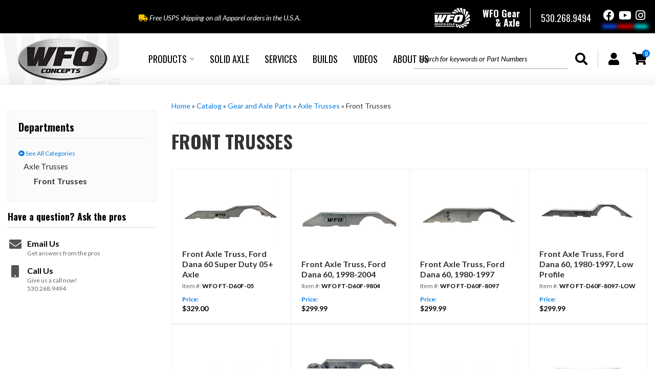

--- FILE ---
content_type: text/html; charset=utf-8
request_url: https://www.wfoconcepts.com/c-1393103-gear-and-axle-parts-axle-trusses-front-trusses.html
body_size: 44249
content:




<!DOCTYPE html>
<!--[if lt IE 7]> <html class="no-js lt-ie9 lt-ie8 lt-ie7" lang="en"> <![endif]-->
<!--[if IE 7]>  <html class="no-js lt-ie9 lt-ie8" lang="en"> <![endif]-->
<!--[if IE 8]>  <html class="no-js lt-ie9" lang="en"> <![endif]-->
<!--[if gt IE 8]><!--> <html class="no-js" lang="en"> <!--<![endif]-->
<head>
<!-- META TAGS -->

<meta charset="utf-8"><script type="text/javascript">(window.NREUM||(NREUM={})).init={privacy:{cookies_enabled:true},ajax:{deny_list:["bam.nr-data.net"]},feature_flags:["soft_nav"],distributed_tracing:{enabled:true}};(window.NREUM||(NREUM={})).loader_config={agentID:"1103356793",accountID:"3906469",trustKey:"3906469",xpid:"Vw8HV1JVARABVFVSBwgBVlYH",licenseKey:"NRJS-5114e709e7357dfdb01",applicationID:"1040096026",browserID:"1103356793"};;/*! For license information please see nr-loader-spa-1.308.0.min.js.LICENSE.txt */
(()=>{var e,t,r={384:(e,t,r)=>{"use strict";r.d(t,{NT:()=>a,US:()=>u,Zm:()=>o,bQ:()=>d,dV:()=>c,pV:()=>l});var n=r(6154),i=r(1863),s=r(1910);const a={beacon:"bam.nr-data.net",errorBeacon:"bam.nr-data.net"};function o(){return n.gm.NREUM||(n.gm.NREUM={}),void 0===n.gm.newrelic&&(n.gm.newrelic=n.gm.NREUM),n.gm.NREUM}function c(){let e=o();return e.o||(e.o={ST:n.gm.setTimeout,SI:n.gm.setImmediate||n.gm.setInterval,CT:n.gm.clearTimeout,XHR:n.gm.XMLHttpRequest,REQ:n.gm.Request,EV:n.gm.Event,PR:n.gm.Promise,MO:n.gm.MutationObserver,FETCH:n.gm.fetch,WS:n.gm.WebSocket},(0,s.i)(...Object.values(e.o))),e}function d(e,t){let r=o();r.initializedAgents??={},t.initializedAt={ms:(0,i.t)(),date:new Date},r.initializedAgents[e]=t}function u(e,t){o()[e]=t}function l(){return function(){let e=o();const t=e.info||{};e.info={beacon:a.beacon,errorBeacon:a.errorBeacon,...t}}(),function(){let e=o();const t=e.init||{};e.init={...t}}(),c(),function(){let e=o();const t=e.loader_config||{};e.loader_config={...t}}(),o()}},782:(e,t,r)=>{"use strict";r.d(t,{T:()=>n});const n=r(860).K7.pageViewTiming},860:(e,t,r)=>{"use strict";r.d(t,{$J:()=>u,K7:()=>c,P3:()=>d,XX:()=>i,Yy:()=>o,df:()=>s,qY:()=>n,v4:()=>a});const n="events",i="jserrors",s="browser/blobs",a="rum",o="browser/logs",c={ajax:"ajax",genericEvents:"generic_events",jserrors:i,logging:"logging",metrics:"metrics",pageAction:"page_action",pageViewEvent:"page_view_event",pageViewTiming:"page_view_timing",sessionReplay:"session_replay",sessionTrace:"session_trace",softNav:"soft_navigations",spa:"spa"},d={[c.pageViewEvent]:1,[c.pageViewTiming]:2,[c.metrics]:3,[c.jserrors]:4,[c.spa]:5,[c.ajax]:6,[c.sessionTrace]:7,[c.softNav]:8,[c.sessionReplay]:9,[c.logging]:10,[c.genericEvents]:11},u={[c.pageViewEvent]:a,[c.pageViewTiming]:n,[c.ajax]:n,[c.spa]:n,[c.softNav]:n,[c.metrics]:i,[c.jserrors]:i,[c.sessionTrace]:s,[c.sessionReplay]:s,[c.logging]:o,[c.genericEvents]:"ins"}},944:(e,t,r)=>{"use strict";r.d(t,{R:()=>i});var n=r(3241);function i(e,t){"function"==typeof console.debug&&(console.debug("New Relic Warning: https://github.com/newrelic/newrelic-browser-agent/blob/main/docs/warning-codes.md#".concat(e),t),(0,n.W)({agentIdentifier:null,drained:null,type:"data",name:"warn",feature:"warn",data:{code:e,secondary:t}}))}},993:(e,t,r)=>{"use strict";r.d(t,{A$:()=>s,ET:()=>a,TZ:()=>o,p_:()=>i});var n=r(860);const i={ERROR:"ERROR",WARN:"WARN",INFO:"INFO",DEBUG:"DEBUG",TRACE:"TRACE"},s={OFF:0,ERROR:1,WARN:2,INFO:3,DEBUG:4,TRACE:5},a="log",o=n.K7.logging},1541:(e,t,r)=>{"use strict";r.d(t,{U:()=>i,f:()=>n});const n={MFE:"MFE",BA:"BA"};function i(e,t){if(2!==t?.harvestEndpointVersion)return{};const r=t.agentRef.runtime.appMetadata.agents[0].entityGuid;return e?{"source.id":e.id,"source.name":e.name,"source.type":e.type,"parent.id":e.parent?.id||r,"parent.type":e.parent?.type||n.BA}:{"entity.guid":r,appId:t.agentRef.info.applicationID}}},1687:(e,t,r)=>{"use strict";r.d(t,{Ak:()=>d,Ze:()=>h,x3:()=>u});var n=r(3241),i=r(7836),s=r(3606),a=r(860),o=r(2646);const c={};function d(e,t){const r={staged:!1,priority:a.P3[t]||0};l(e),c[e].get(t)||c[e].set(t,r)}function u(e,t){e&&c[e]&&(c[e].get(t)&&c[e].delete(t),p(e,t,!1),c[e].size&&f(e))}function l(e){if(!e)throw new Error("agentIdentifier required");c[e]||(c[e]=new Map)}function h(e="",t="feature",r=!1){if(l(e),!e||!c[e].get(t)||r)return p(e,t);c[e].get(t).staged=!0,f(e)}function f(e){const t=Array.from(c[e]);t.every(([e,t])=>t.staged)&&(t.sort((e,t)=>e[1].priority-t[1].priority),t.forEach(([t])=>{c[e].delete(t),p(e,t)}))}function p(e,t,r=!0){const a=e?i.ee.get(e):i.ee,c=s.i.handlers;if(!a.aborted&&a.backlog&&c){if((0,n.W)({agentIdentifier:e,type:"lifecycle",name:"drain",feature:t}),r){const e=a.backlog[t],r=c[t];if(r){for(let t=0;e&&t<e.length;++t)g(e[t],r);Object.entries(r).forEach(([e,t])=>{Object.values(t||{}).forEach(t=>{t[0]?.on&&t[0]?.context()instanceof o.y&&t[0].on(e,t[1])})})}}a.isolatedBacklog||delete c[t],a.backlog[t]=null,a.emit("drain-"+t,[])}}function g(e,t){var r=e[1];Object.values(t[r]||{}).forEach(t=>{var r=e[0];if(t[0]===r){var n=t[1],i=e[3],s=e[2];n.apply(i,s)}})}},1738:(e,t,r)=>{"use strict";r.d(t,{U:()=>f,Y:()=>h});var n=r(3241),i=r(9908),s=r(1863),a=r(944),o=r(5701),c=r(3969),d=r(8362),u=r(860),l=r(4261);function h(e,t,r,s){const h=s||r;!h||h[e]&&h[e]!==d.d.prototype[e]||(h[e]=function(){(0,i.p)(c.xV,["API/"+e+"/called"],void 0,u.K7.metrics,r.ee),(0,n.W)({agentIdentifier:r.agentIdentifier,drained:!!o.B?.[r.agentIdentifier],type:"data",name:"api",feature:l.Pl+e,data:{}});try{return t.apply(this,arguments)}catch(e){(0,a.R)(23,e)}})}function f(e,t,r,n,a){const o=e.info;null===r?delete o.jsAttributes[t]:o.jsAttributes[t]=r,(a||null===r)&&(0,i.p)(l.Pl+n,[(0,s.t)(),t,r],void 0,"session",e.ee)}},1741:(e,t,r)=>{"use strict";r.d(t,{W:()=>s});var n=r(944),i=r(4261);class s{#e(e,...t){if(this[e]!==s.prototype[e])return this[e](...t);(0,n.R)(35,e)}addPageAction(e,t){return this.#e(i.hG,e,t)}register(e){return this.#e(i.eY,e)}recordCustomEvent(e,t){return this.#e(i.fF,e,t)}setPageViewName(e,t){return this.#e(i.Fw,e,t)}setCustomAttribute(e,t,r){return this.#e(i.cD,e,t,r)}noticeError(e,t){return this.#e(i.o5,e,t)}setUserId(e,t=!1){return this.#e(i.Dl,e,t)}setApplicationVersion(e){return this.#e(i.nb,e)}setErrorHandler(e){return this.#e(i.bt,e)}addRelease(e,t){return this.#e(i.k6,e,t)}log(e,t){return this.#e(i.$9,e,t)}start(){return this.#e(i.d3)}finished(e){return this.#e(i.BL,e)}recordReplay(){return this.#e(i.CH)}pauseReplay(){return this.#e(i.Tb)}addToTrace(e){return this.#e(i.U2,e)}setCurrentRouteName(e){return this.#e(i.PA,e)}interaction(e){return this.#e(i.dT,e)}wrapLogger(e,t,r){return this.#e(i.Wb,e,t,r)}measure(e,t){return this.#e(i.V1,e,t)}consent(e){return this.#e(i.Pv,e)}}},1863:(e,t,r)=>{"use strict";function n(){return Math.floor(performance.now())}r.d(t,{t:()=>n})},1910:(e,t,r)=>{"use strict";r.d(t,{i:()=>s});var n=r(944);const i=new Map;function s(...e){return e.every(e=>{if(i.has(e))return i.get(e);const t="function"==typeof e?e.toString():"",r=t.includes("[native code]"),s=t.includes("nrWrapper");return r||s||(0,n.R)(64,e?.name||t),i.set(e,r),r})}},2555:(e,t,r)=>{"use strict";r.d(t,{D:()=>o,f:()=>a});var n=r(384),i=r(8122);const s={beacon:n.NT.beacon,errorBeacon:n.NT.errorBeacon,licenseKey:void 0,applicationID:void 0,sa:void 0,queueTime:void 0,applicationTime:void 0,ttGuid:void 0,user:void 0,account:void 0,product:void 0,extra:void 0,jsAttributes:{},userAttributes:void 0,atts:void 0,transactionName:void 0,tNamePlain:void 0};function a(e){try{return!!e.licenseKey&&!!e.errorBeacon&&!!e.applicationID}catch(e){return!1}}const o=e=>(0,i.a)(e,s)},2614:(e,t,r)=>{"use strict";r.d(t,{BB:()=>a,H3:()=>n,g:()=>d,iL:()=>c,tS:()=>o,uh:()=>i,wk:()=>s});const n="NRBA",i="SESSION",s=144e5,a=18e5,o={STARTED:"session-started",PAUSE:"session-pause",RESET:"session-reset",RESUME:"session-resume",UPDATE:"session-update"},c={SAME_TAB:"same-tab",CROSS_TAB:"cross-tab"},d={OFF:0,FULL:1,ERROR:2}},2646:(e,t,r)=>{"use strict";r.d(t,{y:()=>n});class n{constructor(e){this.contextId=e}}},2843:(e,t,r)=>{"use strict";r.d(t,{G:()=>s,u:()=>i});var n=r(3878);function i(e,t=!1,r,i){(0,n.DD)("visibilitychange",function(){if(t)return void("hidden"===document.visibilityState&&e());e(document.visibilityState)},r,i)}function s(e,t,r){(0,n.sp)("pagehide",e,t,r)}},3241:(e,t,r)=>{"use strict";r.d(t,{W:()=>s});var n=r(6154);const i="newrelic";function s(e={}){try{n.gm.dispatchEvent(new CustomEvent(i,{detail:e}))}catch(e){}}},3304:(e,t,r)=>{"use strict";r.d(t,{A:()=>s});var n=r(7836);const i=()=>{const e=new WeakSet;return(t,r)=>{if("object"==typeof r&&null!==r){if(e.has(r))return;e.add(r)}return r}};function s(e){try{return JSON.stringify(e,i())??""}catch(e){try{n.ee.emit("internal-error",[e])}catch(e){}return""}}},3333:(e,t,r)=>{"use strict";r.d(t,{$v:()=>u,TZ:()=>n,Xh:()=>c,Zp:()=>i,kd:()=>d,mq:()=>o,nf:()=>a,qN:()=>s});const n=r(860).K7.genericEvents,i=["auxclick","click","copy","keydown","paste","scrollend"],s=["focus","blur"],a=4,o=1e3,c=2e3,d=["PageAction","UserAction","BrowserPerformance"],u={RESOURCES:"experimental.resources",REGISTER:"register"}},3434:(e,t,r)=>{"use strict";r.d(t,{Jt:()=>s,YM:()=>d});var n=r(7836),i=r(5607);const s="nr@original:".concat(i.W),a=50;var o=Object.prototype.hasOwnProperty,c=!1;function d(e,t){return e||(e=n.ee),r.inPlace=function(e,t,n,i,s){n||(n="");const a="-"===n.charAt(0);for(let o=0;o<t.length;o++){const c=t[o],d=e[c];l(d)||(e[c]=r(d,a?c+n:n,i,c,s))}},r.flag=s,r;function r(t,r,n,c,d){return l(t)?t:(r||(r=""),nrWrapper[s]=t,function(e,t,r){if(Object.defineProperty&&Object.keys)try{return Object.keys(e).forEach(function(r){Object.defineProperty(t,r,{get:function(){return e[r]},set:function(t){return e[r]=t,t}})}),t}catch(e){u([e],r)}for(var n in e)o.call(e,n)&&(t[n]=e[n])}(t,nrWrapper,e),nrWrapper);function nrWrapper(){var s,o,l,h;let f;try{o=this,s=[...arguments],l="function"==typeof n?n(s,o):n||{}}catch(t){u([t,"",[s,o,c],l],e)}i(r+"start",[s,o,c],l,d);const p=performance.now();let g;try{return h=t.apply(o,s),g=performance.now(),h}catch(e){throw g=performance.now(),i(r+"err",[s,o,e],l,d),f=e,f}finally{const e=g-p,t={start:p,end:g,duration:e,isLongTask:e>=a,methodName:c,thrownError:f};t.isLongTask&&i("long-task",[t,o],l,d),i(r+"end",[s,o,h],l,d)}}}function i(r,n,i,s){if(!c||t){var a=c;c=!0;try{e.emit(r,n,i,t,s)}catch(t){u([t,r,n,i],e)}c=a}}}function u(e,t){t||(t=n.ee);try{t.emit("internal-error",e)}catch(e){}}function l(e){return!(e&&"function"==typeof e&&e.apply&&!e[s])}},3606:(e,t,r)=>{"use strict";r.d(t,{i:()=>s});var n=r(9908);s.on=a;var i=s.handlers={};function s(e,t,r,s){a(s||n.d,i,e,t,r)}function a(e,t,r,i,s){s||(s="feature"),e||(e=n.d);var a=t[s]=t[s]||{};(a[r]=a[r]||[]).push([e,i])}},3738:(e,t,r)=>{"use strict";r.d(t,{He:()=>i,Kp:()=>o,Lc:()=>d,Rz:()=>u,TZ:()=>n,bD:()=>s,d3:()=>a,jx:()=>l,sl:()=>h,uP:()=>c});const n=r(860).K7.sessionTrace,i="bstResource",s="resource",a="-start",o="-end",c="fn"+a,d="fn"+o,u="pushState",l=1e3,h=3e4},3785:(e,t,r)=>{"use strict";r.d(t,{R:()=>c,b:()=>d});var n=r(9908),i=r(1863),s=r(860),a=r(3969),o=r(993);function c(e,t,r={},c=o.p_.INFO,d=!0,u,l=(0,i.t)()){(0,n.p)(a.xV,["API/logging/".concat(c.toLowerCase(),"/called")],void 0,s.K7.metrics,e),(0,n.p)(o.ET,[l,t,r,c,d,u],void 0,s.K7.logging,e)}function d(e){return"string"==typeof e&&Object.values(o.p_).some(t=>t===e.toUpperCase().trim())}},3878:(e,t,r)=>{"use strict";function n(e,t){return{capture:e,passive:!1,signal:t}}function i(e,t,r=!1,i){window.addEventListener(e,t,n(r,i))}function s(e,t,r=!1,i){document.addEventListener(e,t,n(r,i))}r.d(t,{DD:()=>s,jT:()=>n,sp:()=>i})},3962:(e,t,r)=>{"use strict";r.d(t,{AM:()=>a,O2:()=>l,OV:()=>s,Qu:()=>h,TZ:()=>c,ih:()=>f,pP:()=>o,t1:()=>u,tC:()=>i,wD:()=>d});var n=r(860);const i=["click","keydown","submit"],s="popstate",a="api",o="initialPageLoad",c=n.K7.softNav,d=5e3,u=500,l={INITIAL_PAGE_LOAD:"",ROUTE_CHANGE:1,UNSPECIFIED:2},h={INTERACTION:1,AJAX:2,CUSTOM_END:3,CUSTOM_TRACER:4},f={IP:"in progress",PF:"pending finish",FIN:"finished",CAN:"cancelled"}},3969:(e,t,r)=>{"use strict";r.d(t,{TZ:()=>n,XG:()=>o,rs:()=>i,xV:()=>a,z_:()=>s});const n=r(860).K7.metrics,i="sm",s="cm",a="storeSupportabilityMetrics",o="storeEventMetrics"},4234:(e,t,r)=>{"use strict";r.d(t,{W:()=>s});var n=r(7836),i=r(1687);class s{constructor(e,t){this.agentIdentifier=e,this.ee=n.ee.get(e),this.featureName=t,this.blocked=!1}deregisterDrain(){(0,i.x3)(this.agentIdentifier,this.featureName)}}},4261:(e,t,r)=>{"use strict";r.d(t,{$9:()=>u,BL:()=>c,CH:()=>p,Dl:()=>R,Fw:()=>w,PA:()=>v,Pl:()=>n,Pv:()=>A,Tb:()=>h,U2:()=>a,V1:()=>E,Wb:()=>T,bt:()=>y,cD:()=>b,d3:()=>x,dT:()=>d,eY:()=>g,fF:()=>f,hG:()=>s,hw:()=>i,k6:()=>o,nb:()=>m,o5:()=>l});const n="api-",i=n+"ixn-",s="addPageAction",a="addToTrace",o="addRelease",c="finished",d="interaction",u="log",l="noticeError",h="pauseReplay",f="recordCustomEvent",p="recordReplay",g="register",m="setApplicationVersion",v="setCurrentRouteName",b="setCustomAttribute",y="setErrorHandler",w="setPageViewName",R="setUserId",x="start",T="wrapLogger",E="measure",A="consent"},5205:(e,t,r)=>{"use strict";r.d(t,{j:()=>S});var n=r(384),i=r(1741);var s=r(2555),a=r(3333);const o=e=>{if(!e||"string"!=typeof e)return!1;try{document.createDocumentFragment().querySelector(e)}catch{return!1}return!0};var c=r(2614),d=r(944),u=r(8122);const l="[data-nr-mask]",h=e=>(0,u.a)(e,(()=>{const e={feature_flags:[],experimental:{allow_registered_children:!1,resources:!1},mask_selector:"*",block_selector:"[data-nr-block]",mask_input_options:{color:!1,date:!1,"datetime-local":!1,email:!1,month:!1,number:!1,range:!1,search:!1,tel:!1,text:!1,time:!1,url:!1,week:!1,textarea:!1,select:!1,password:!0}};return{ajax:{deny_list:void 0,block_internal:!0,enabled:!0,autoStart:!0},api:{get allow_registered_children(){return e.feature_flags.includes(a.$v.REGISTER)||e.experimental.allow_registered_children},set allow_registered_children(t){e.experimental.allow_registered_children=t},duplicate_registered_data:!1},browser_consent_mode:{enabled:!1},distributed_tracing:{enabled:void 0,exclude_newrelic_header:void 0,cors_use_newrelic_header:void 0,cors_use_tracecontext_headers:void 0,allowed_origins:void 0},get feature_flags(){return e.feature_flags},set feature_flags(t){e.feature_flags=t},generic_events:{enabled:!0,autoStart:!0},harvest:{interval:30},jserrors:{enabled:!0,autoStart:!0},logging:{enabled:!0,autoStart:!0},metrics:{enabled:!0,autoStart:!0},obfuscate:void 0,page_action:{enabled:!0},page_view_event:{enabled:!0,autoStart:!0},page_view_timing:{enabled:!0,autoStart:!0},performance:{capture_marks:!1,capture_measures:!1,capture_detail:!0,resources:{get enabled(){return e.feature_flags.includes(a.$v.RESOURCES)||e.experimental.resources},set enabled(t){e.experimental.resources=t},asset_types:[],first_party_domains:[],ignore_newrelic:!0}},privacy:{cookies_enabled:!0},proxy:{assets:void 0,beacon:void 0},session:{expiresMs:c.wk,inactiveMs:c.BB},session_replay:{autoStart:!0,enabled:!1,preload:!1,sampling_rate:10,error_sampling_rate:100,collect_fonts:!1,inline_images:!1,fix_stylesheets:!0,mask_all_inputs:!0,get mask_text_selector(){return e.mask_selector},set mask_text_selector(t){o(t)?e.mask_selector="".concat(t,",").concat(l):""===t||null===t?e.mask_selector=l:(0,d.R)(5,t)},get block_class(){return"nr-block"},get ignore_class(){return"nr-ignore"},get mask_text_class(){return"nr-mask"},get block_selector(){return e.block_selector},set block_selector(t){o(t)?e.block_selector+=",".concat(t):""!==t&&(0,d.R)(6,t)},get mask_input_options(){return e.mask_input_options},set mask_input_options(t){t&&"object"==typeof t?e.mask_input_options={...t,password:!0}:(0,d.R)(7,t)}},session_trace:{enabled:!0,autoStart:!0},soft_navigations:{enabled:!0,autoStart:!0},spa:{enabled:!0,autoStart:!0},ssl:void 0,user_actions:{enabled:!0,elementAttributes:["id","className","tagName","type"]}}})());var f=r(6154),p=r(9324);let g=0;const m={buildEnv:p.F3,distMethod:p.Xs,version:p.xv,originTime:f.WN},v={consented:!1},b={appMetadata:{},get consented(){return this.session?.state?.consent||v.consented},set consented(e){v.consented=e},customTransaction:void 0,denyList:void 0,disabled:!1,harvester:void 0,isolatedBacklog:!1,isRecording:!1,loaderType:void 0,maxBytes:3e4,obfuscator:void 0,onerror:void 0,ptid:void 0,releaseIds:{},session:void 0,timeKeeper:void 0,registeredEntities:[],jsAttributesMetadata:{bytes:0},get harvestCount(){return++g}},y=e=>{const t=(0,u.a)(e,b),r=Object.keys(m).reduce((e,t)=>(e[t]={value:m[t],writable:!1,configurable:!0,enumerable:!0},e),{});return Object.defineProperties(t,r)};var w=r(5701);const R=e=>{const t=e.startsWith("http");e+="/",r.p=t?e:"https://"+e};var x=r(7836),T=r(3241);const E={accountID:void 0,trustKey:void 0,agentID:void 0,licenseKey:void 0,applicationID:void 0,xpid:void 0},A=e=>(0,u.a)(e,E),_=new Set;function S(e,t={},r,a){let{init:o,info:c,loader_config:d,runtime:u={},exposed:l=!0}=t;if(!c){const e=(0,n.pV)();o=e.init,c=e.info,d=e.loader_config}e.init=h(o||{}),e.loader_config=A(d||{}),c.jsAttributes??={},f.bv&&(c.jsAttributes.isWorker=!0),e.info=(0,s.D)(c);const p=e.init,g=[c.beacon,c.errorBeacon];_.has(e.agentIdentifier)||(p.proxy.assets&&(R(p.proxy.assets),g.push(p.proxy.assets)),p.proxy.beacon&&g.push(p.proxy.beacon),e.beacons=[...g],function(e){const t=(0,n.pV)();Object.getOwnPropertyNames(i.W.prototype).forEach(r=>{const n=i.W.prototype[r];if("function"!=typeof n||"constructor"===n)return;let s=t[r];e[r]&&!1!==e.exposed&&"micro-agent"!==e.runtime?.loaderType&&(t[r]=(...t)=>{const n=e[r](...t);return s?s(...t):n})})}(e),(0,n.US)("activatedFeatures",w.B)),u.denyList=[...p.ajax.deny_list||[],...p.ajax.block_internal?g:[]],u.ptid=e.agentIdentifier,u.loaderType=r,e.runtime=y(u),_.has(e.agentIdentifier)||(e.ee=x.ee.get(e.agentIdentifier),e.exposed=l,(0,T.W)({agentIdentifier:e.agentIdentifier,drained:!!w.B?.[e.agentIdentifier],type:"lifecycle",name:"initialize",feature:void 0,data:e.config})),_.add(e.agentIdentifier)}},5270:(e,t,r)=>{"use strict";r.d(t,{Aw:()=>a,SR:()=>s,rF:()=>o});var n=r(384),i=r(7767);function s(e){return!!(0,n.dV)().o.MO&&(0,i.V)(e)&&!0===e?.session_trace.enabled}function a(e){return!0===e?.session_replay.preload&&s(e)}function o(e,t){try{if("string"==typeof t?.type){if("password"===t.type.toLowerCase())return"*".repeat(e?.length||0);if(void 0!==t?.dataset?.nrUnmask||t?.classList?.contains("nr-unmask"))return e}}catch(e){}return"string"==typeof e?e.replace(/[\S]/g,"*"):"*".repeat(e?.length||0)}},5289:(e,t,r)=>{"use strict";r.d(t,{GG:()=>a,Qr:()=>c,sB:()=>o});var n=r(3878),i=r(6389);function s(){return"undefined"==typeof document||"complete"===document.readyState}function a(e,t){if(s())return e();const r=(0,i.J)(e),a=setInterval(()=>{s()&&(clearInterval(a),r())},500);(0,n.sp)("load",r,t)}function o(e){if(s())return e();(0,n.DD)("DOMContentLoaded",e)}function c(e){if(s())return e();(0,n.sp)("popstate",e)}},5607:(e,t,r)=>{"use strict";r.d(t,{W:()=>n});const n=(0,r(9566).bz)()},5701:(e,t,r)=>{"use strict";r.d(t,{B:()=>s,t:()=>a});var n=r(3241);const i=new Set,s={};function a(e,t){const r=t.agentIdentifier;s[r]??={},e&&"object"==typeof e&&(i.has(r)||(t.ee.emit("rumresp",[e]),s[r]=e,i.add(r),(0,n.W)({agentIdentifier:r,loaded:!0,drained:!0,type:"lifecycle",name:"load",feature:void 0,data:e})))}},6154:(e,t,r)=>{"use strict";r.d(t,{OF:()=>d,RI:()=>i,WN:()=>h,bv:()=>s,eN:()=>f,gm:()=>a,lR:()=>l,m:()=>c,mw:()=>o,sb:()=>u});var n=r(1863);const i="undefined"!=typeof window&&!!window.document,s="undefined"!=typeof WorkerGlobalScope&&("undefined"!=typeof self&&self instanceof WorkerGlobalScope&&self.navigator instanceof WorkerNavigator||"undefined"!=typeof globalThis&&globalThis instanceof WorkerGlobalScope&&globalThis.navigator instanceof WorkerNavigator),a=i?window:"undefined"!=typeof WorkerGlobalScope&&("undefined"!=typeof self&&self instanceof WorkerGlobalScope&&self||"undefined"!=typeof globalThis&&globalThis instanceof WorkerGlobalScope&&globalThis),o=Boolean("hidden"===a?.document?.visibilityState),c=""+a?.location,d=/iPad|iPhone|iPod/.test(a.navigator?.userAgent),u=d&&"undefined"==typeof SharedWorker,l=(()=>{const e=a.navigator?.userAgent?.match(/Firefox[/\s](\d+\.\d+)/);return Array.isArray(e)&&e.length>=2?+e[1]:0})(),h=Date.now()-(0,n.t)(),f=()=>"undefined"!=typeof PerformanceNavigationTiming&&a?.performance?.getEntriesByType("navigation")?.[0]?.responseStart},6344:(e,t,r)=>{"use strict";r.d(t,{BB:()=>u,Qb:()=>l,TZ:()=>i,Ug:()=>a,Vh:()=>s,_s:()=>o,bc:()=>d,yP:()=>c});var n=r(2614);const i=r(860).K7.sessionReplay,s="errorDuringReplay",a=.12,o={DomContentLoaded:0,Load:1,FullSnapshot:2,IncrementalSnapshot:3,Meta:4,Custom:5},c={[n.g.ERROR]:15e3,[n.g.FULL]:3e5,[n.g.OFF]:0},d={RESET:{message:"Session was reset",sm:"Reset"},IMPORT:{message:"Recorder failed to import",sm:"Import"},TOO_MANY:{message:"429: Too Many Requests",sm:"Too-Many"},TOO_BIG:{message:"Payload was too large",sm:"Too-Big"},CROSS_TAB:{message:"Session Entity was set to OFF on another tab",sm:"Cross-Tab"},ENTITLEMENTS:{message:"Session Replay is not allowed and will not be started",sm:"Entitlement"}},u=5e3,l={API:"api",RESUME:"resume",SWITCH_TO_FULL:"switchToFull",INITIALIZE:"initialize",PRELOAD:"preload"}},6389:(e,t,r)=>{"use strict";function n(e,t=500,r={}){const n=r?.leading||!1;let i;return(...r)=>{n&&void 0===i&&(e.apply(this,r),i=setTimeout(()=>{i=clearTimeout(i)},t)),n||(clearTimeout(i),i=setTimeout(()=>{e.apply(this,r)},t))}}function i(e){let t=!1;return(...r)=>{t||(t=!0,e.apply(this,r))}}r.d(t,{J:()=>i,s:()=>n})},6630:(e,t,r)=>{"use strict";r.d(t,{T:()=>n});const n=r(860).K7.pageViewEvent},6774:(e,t,r)=>{"use strict";r.d(t,{T:()=>n});const n=r(860).K7.jserrors},7295:(e,t,r)=>{"use strict";r.d(t,{Xv:()=>a,gX:()=>i,iW:()=>s});var n=[];function i(e){if(!e||s(e))return!1;if(0===n.length)return!0;if("*"===n[0].hostname)return!1;for(var t=0;t<n.length;t++){var r=n[t];if(r.hostname.test(e.hostname)&&r.pathname.test(e.pathname))return!1}return!0}function s(e){return void 0===e.hostname}function a(e){if(n=[],e&&e.length)for(var t=0;t<e.length;t++){let r=e[t];if(!r)continue;if("*"===r)return void(n=[{hostname:"*"}]);0===r.indexOf("http://")?r=r.substring(7):0===r.indexOf("https://")&&(r=r.substring(8));const i=r.indexOf("/");let s,a;i>0?(s=r.substring(0,i),a=r.substring(i)):(s=r,a="*");let[c]=s.split(":");n.push({hostname:o(c),pathname:o(a,!0)})}}function o(e,t=!1){const r=e.replace(/[.+?^${}()|[\]\\]/g,e=>"\\"+e).replace(/\*/g,".*?");return new RegExp((t?"^":"")+r+"$")}},7485:(e,t,r)=>{"use strict";r.d(t,{D:()=>i});var n=r(6154);function i(e){if(0===(e||"").indexOf("data:"))return{protocol:"data"};try{const t=new URL(e,location.href),r={port:t.port,hostname:t.hostname,pathname:t.pathname,search:t.search,protocol:t.protocol.slice(0,t.protocol.indexOf(":")),sameOrigin:t.protocol===n.gm?.location?.protocol&&t.host===n.gm?.location?.host};return r.port&&""!==r.port||("http:"===t.protocol&&(r.port="80"),"https:"===t.protocol&&(r.port="443")),r.pathname&&""!==r.pathname?r.pathname.startsWith("/")||(r.pathname="/".concat(r.pathname)):r.pathname="/",r}catch(e){return{}}}},7699:(e,t,r)=>{"use strict";r.d(t,{It:()=>s,KC:()=>o,No:()=>i,qh:()=>a});var n=r(860);const i=16e3,s=1e6,a="SESSION_ERROR",o={[n.K7.logging]:!0,[n.K7.genericEvents]:!1,[n.K7.jserrors]:!1,[n.K7.ajax]:!1}},7767:(e,t,r)=>{"use strict";r.d(t,{V:()=>i});var n=r(6154);const i=e=>n.RI&&!0===e?.privacy.cookies_enabled},7836:(e,t,r)=>{"use strict";r.d(t,{P:()=>o,ee:()=>c});var n=r(384),i=r(8990),s=r(2646),a=r(5607);const o="nr@context:".concat(a.W),c=function e(t,r){var n={},a={},u={},l=!1;try{l=16===r.length&&d.initializedAgents?.[r]?.runtime.isolatedBacklog}catch(e){}var h={on:p,addEventListener:p,removeEventListener:function(e,t){var r=n[e];if(!r)return;for(var i=0;i<r.length;i++)r[i]===t&&r.splice(i,1)},emit:function(e,r,n,i,s){!1!==s&&(s=!0);if(c.aborted&&!i)return;t&&s&&t.emit(e,r,n);var o=f(n);g(e).forEach(e=>{e.apply(o,r)});var d=v()[a[e]];d&&d.push([h,e,r,o]);return o},get:m,listeners:g,context:f,buffer:function(e,t){const r=v();if(t=t||"feature",h.aborted)return;Object.entries(e||{}).forEach(([e,n])=>{a[n]=t,t in r||(r[t]=[])})},abort:function(){h._aborted=!0,Object.keys(h.backlog).forEach(e=>{delete h.backlog[e]})},isBuffering:function(e){return!!v()[a[e]]},debugId:r,backlog:l?{}:t&&"object"==typeof t.backlog?t.backlog:{},isolatedBacklog:l};return Object.defineProperty(h,"aborted",{get:()=>{let e=h._aborted||!1;return e||(t&&(e=t.aborted),e)}}),h;function f(e){return e&&e instanceof s.y?e:e?(0,i.I)(e,o,()=>new s.y(o)):new s.y(o)}function p(e,t){n[e]=g(e).concat(t)}function g(e){return n[e]||[]}function m(t){return u[t]=u[t]||e(h,t)}function v(){return h.backlog}}(void 0,"globalEE"),d=(0,n.Zm)();d.ee||(d.ee=c)},8122:(e,t,r)=>{"use strict";r.d(t,{a:()=>i});var n=r(944);function i(e,t){try{if(!e||"object"!=typeof e)return(0,n.R)(3);if(!t||"object"!=typeof t)return(0,n.R)(4);const r=Object.create(Object.getPrototypeOf(t),Object.getOwnPropertyDescriptors(t)),s=0===Object.keys(r).length?e:r;for(let a in s)if(void 0!==e[a])try{if(null===e[a]){r[a]=null;continue}Array.isArray(e[a])&&Array.isArray(t[a])?r[a]=Array.from(new Set([...e[a],...t[a]])):"object"==typeof e[a]&&"object"==typeof t[a]?r[a]=i(e[a],t[a]):r[a]=e[a]}catch(e){r[a]||(0,n.R)(1,e)}return r}catch(e){(0,n.R)(2,e)}}},8139:(e,t,r)=>{"use strict";r.d(t,{u:()=>h});var n=r(7836),i=r(3434),s=r(8990),a=r(6154);const o={},c=a.gm.XMLHttpRequest,d="addEventListener",u="removeEventListener",l="nr@wrapped:".concat(n.P);function h(e){var t=function(e){return(e||n.ee).get("events")}(e);if(o[t.debugId]++)return t;o[t.debugId]=1;var r=(0,i.YM)(t,!0);function h(e){r.inPlace(e,[d,u],"-",p)}function p(e,t){return e[1]}return"getPrototypeOf"in Object&&(a.RI&&f(document,h),c&&f(c.prototype,h),f(a.gm,h)),t.on(d+"-start",function(e,t){var n=e[1];if(null!==n&&("function"==typeof n||"object"==typeof n)&&"newrelic"!==e[0]){var i=(0,s.I)(n,l,function(){var e={object:function(){if("function"!=typeof n.handleEvent)return;return n.handleEvent.apply(n,arguments)},function:n}[typeof n];return e?r(e,"fn-",null,e.name||"anonymous"):n});this.wrapped=e[1]=i}}),t.on(u+"-start",function(e){e[1]=this.wrapped||e[1]}),t}function f(e,t,...r){let n=e;for(;"object"==typeof n&&!Object.prototype.hasOwnProperty.call(n,d);)n=Object.getPrototypeOf(n);n&&t(n,...r)}},8362:(e,t,r)=>{"use strict";r.d(t,{d:()=>s});var n=r(9566),i=r(1741);class s extends i.W{agentIdentifier=(0,n.LA)(16)}},8374:(e,t,r)=>{r.nc=(()=>{try{return document?.currentScript?.nonce}catch(e){}return""})()},8990:(e,t,r)=>{"use strict";r.d(t,{I:()=>i});var n=Object.prototype.hasOwnProperty;function i(e,t,r){if(n.call(e,t))return e[t];var i=r();if(Object.defineProperty&&Object.keys)try{return Object.defineProperty(e,t,{value:i,writable:!0,enumerable:!1}),i}catch(e){}return e[t]=i,i}},9119:(e,t,r)=>{"use strict";r.d(t,{L:()=>s});var n=/([^?#]*)[^#]*(#[^?]*|$).*/,i=/([^?#]*)().*/;function s(e,t){return e?e.replace(t?n:i,"$1$2"):e}},9300:(e,t,r)=>{"use strict";r.d(t,{T:()=>n});const n=r(860).K7.ajax},9324:(e,t,r)=>{"use strict";r.d(t,{AJ:()=>a,F3:()=>i,Xs:()=>s,Yq:()=>o,xv:()=>n});const n="1.308.0",i="PROD",s="CDN",a="@newrelic/rrweb",o="1.0.1"},9566:(e,t,r)=>{"use strict";r.d(t,{LA:()=>o,ZF:()=>c,bz:()=>a,el:()=>d});var n=r(6154);const i="xxxxxxxx-xxxx-4xxx-yxxx-xxxxxxxxxxxx";function s(e,t){return e?15&e[t]:16*Math.random()|0}function a(){const e=n.gm?.crypto||n.gm?.msCrypto;let t,r=0;return e&&e.getRandomValues&&(t=e.getRandomValues(new Uint8Array(30))),i.split("").map(e=>"x"===e?s(t,r++).toString(16):"y"===e?(3&s()|8).toString(16):e).join("")}function o(e){const t=n.gm?.crypto||n.gm?.msCrypto;let r,i=0;t&&t.getRandomValues&&(r=t.getRandomValues(new Uint8Array(e)));const a=[];for(var o=0;o<e;o++)a.push(s(r,i++).toString(16));return a.join("")}function c(){return o(16)}function d(){return o(32)}},9908:(e,t,r)=>{"use strict";r.d(t,{d:()=>n,p:()=>i});var n=r(7836).ee.get("handle");function i(e,t,r,i,s){s?(s.buffer([e],i),s.emit(e,t,r)):(n.buffer([e],i),n.emit(e,t,r))}}},n={};function i(e){var t=n[e];if(void 0!==t)return t.exports;var s=n[e]={exports:{}};return r[e](s,s.exports,i),s.exports}i.m=r,i.d=(e,t)=>{for(var r in t)i.o(t,r)&&!i.o(e,r)&&Object.defineProperty(e,r,{enumerable:!0,get:t[r]})},i.f={},i.e=e=>Promise.all(Object.keys(i.f).reduce((t,r)=>(i.f[r](e,t),t),[])),i.u=e=>({212:"nr-spa-compressor",249:"nr-spa-recorder",478:"nr-spa"}[e]+"-1.308.0.min.js"),i.o=(e,t)=>Object.prototype.hasOwnProperty.call(e,t),e={},t="NRBA-1.308.0.PROD:",i.l=(r,n,s,a)=>{if(e[r])e[r].push(n);else{var o,c;if(void 0!==s)for(var d=document.getElementsByTagName("script"),u=0;u<d.length;u++){var l=d[u];if(l.getAttribute("src")==r||l.getAttribute("data-webpack")==t+s){o=l;break}}if(!o){c=!0;var h={478:"sha512-RSfSVnmHk59T/uIPbdSE0LPeqcEdF4/+XhfJdBuccH5rYMOEZDhFdtnh6X6nJk7hGpzHd9Ujhsy7lZEz/ORYCQ==",249:"sha512-ehJXhmntm85NSqW4MkhfQqmeKFulra3klDyY0OPDUE+sQ3GokHlPh1pmAzuNy//3j4ac6lzIbmXLvGQBMYmrkg==",212:"sha512-B9h4CR46ndKRgMBcK+j67uSR2RCnJfGefU+A7FrgR/k42ovXy5x/MAVFiSvFxuVeEk/pNLgvYGMp1cBSK/G6Fg=="};(o=document.createElement("script")).charset="utf-8",i.nc&&o.setAttribute("nonce",i.nc),o.setAttribute("data-webpack",t+s),o.src=r,0!==o.src.indexOf(window.location.origin+"/")&&(o.crossOrigin="anonymous"),h[a]&&(o.integrity=h[a])}e[r]=[n];var f=(t,n)=>{o.onerror=o.onload=null,clearTimeout(p);var i=e[r];if(delete e[r],o.parentNode&&o.parentNode.removeChild(o),i&&i.forEach(e=>e(n)),t)return t(n)},p=setTimeout(f.bind(null,void 0,{type:"timeout",target:o}),12e4);o.onerror=f.bind(null,o.onerror),o.onload=f.bind(null,o.onload),c&&document.head.appendChild(o)}},i.r=e=>{"undefined"!=typeof Symbol&&Symbol.toStringTag&&Object.defineProperty(e,Symbol.toStringTag,{value:"Module"}),Object.defineProperty(e,"__esModule",{value:!0})},i.p="https://js-agent.newrelic.com/",(()=>{var e={38:0,788:0};i.f.j=(t,r)=>{var n=i.o(e,t)?e[t]:void 0;if(0!==n)if(n)r.push(n[2]);else{var s=new Promise((r,i)=>n=e[t]=[r,i]);r.push(n[2]=s);var a=i.p+i.u(t),o=new Error;i.l(a,r=>{if(i.o(e,t)&&(0!==(n=e[t])&&(e[t]=void 0),n)){var s=r&&("load"===r.type?"missing":r.type),a=r&&r.target&&r.target.src;o.message="Loading chunk "+t+" failed: ("+s+": "+a+")",o.name="ChunkLoadError",o.type=s,o.request=a,n[1](o)}},"chunk-"+t,t)}};var t=(t,r)=>{var n,s,[a,o,c]=r,d=0;if(a.some(t=>0!==e[t])){for(n in o)i.o(o,n)&&(i.m[n]=o[n]);if(c)c(i)}for(t&&t(r);d<a.length;d++)s=a[d],i.o(e,s)&&e[s]&&e[s][0](),e[s]=0},r=self["webpackChunk:NRBA-1.308.0.PROD"]=self["webpackChunk:NRBA-1.308.0.PROD"]||[];r.forEach(t.bind(null,0)),r.push=t.bind(null,r.push.bind(r))})(),(()=>{"use strict";i(8374);var e=i(8362),t=i(860);const r=Object.values(t.K7);var n=i(5205);var s=i(9908),a=i(1863),o=i(4261),c=i(1738);var d=i(1687),u=i(4234),l=i(5289),h=i(6154),f=i(944),p=i(5270),g=i(7767),m=i(6389),v=i(7699);class b extends u.W{constructor(e,t){super(e.agentIdentifier,t),this.agentRef=e,this.abortHandler=void 0,this.featAggregate=void 0,this.loadedSuccessfully=void 0,this.onAggregateImported=new Promise(e=>{this.loadedSuccessfully=e}),this.deferred=Promise.resolve(),!1===e.init[this.featureName].autoStart?this.deferred=new Promise((t,r)=>{this.ee.on("manual-start-all",(0,m.J)(()=>{(0,d.Ak)(e.agentIdentifier,this.featureName),t()}))}):(0,d.Ak)(e.agentIdentifier,t)}importAggregator(e,t,r={}){if(this.featAggregate)return;const n=async()=>{let n;await this.deferred;try{if((0,g.V)(e.init)){const{setupAgentSession:t}=await i.e(478).then(i.bind(i,8766));n=t(e)}}catch(e){(0,f.R)(20,e),this.ee.emit("internal-error",[e]),(0,s.p)(v.qh,[e],void 0,this.featureName,this.ee)}try{if(!this.#t(this.featureName,n,e.init))return(0,d.Ze)(this.agentIdentifier,this.featureName),void this.loadedSuccessfully(!1);const{Aggregate:i}=await t();this.featAggregate=new i(e,r),e.runtime.harvester.initializedAggregates.push(this.featAggregate),this.loadedSuccessfully(!0)}catch(e){(0,f.R)(34,e),this.abortHandler?.(),(0,d.Ze)(this.agentIdentifier,this.featureName,!0),this.loadedSuccessfully(!1),this.ee&&this.ee.abort()}};h.RI?(0,l.GG)(()=>n(),!0):n()}#t(e,r,n){if(this.blocked)return!1;switch(e){case t.K7.sessionReplay:return(0,p.SR)(n)&&!!r;case t.K7.sessionTrace:return!!r;default:return!0}}}var y=i(6630),w=i(2614),R=i(3241);class x extends b{static featureName=y.T;constructor(e){var t;super(e,y.T),this.setupInspectionEvents(e.agentIdentifier),t=e,(0,c.Y)(o.Fw,function(e,r){"string"==typeof e&&("/"!==e.charAt(0)&&(e="/"+e),t.runtime.customTransaction=(r||"http://custom.transaction")+e,(0,s.p)(o.Pl+o.Fw,[(0,a.t)()],void 0,void 0,t.ee))},t),this.importAggregator(e,()=>i.e(478).then(i.bind(i,2467)))}setupInspectionEvents(e){const t=(t,r)=>{t&&(0,R.W)({agentIdentifier:e,timeStamp:t.timeStamp,loaded:"complete"===t.target.readyState,type:"window",name:r,data:t.target.location+""})};(0,l.sB)(e=>{t(e,"DOMContentLoaded")}),(0,l.GG)(e=>{t(e,"load")}),(0,l.Qr)(e=>{t(e,"navigate")}),this.ee.on(w.tS.UPDATE,(t,r)=>{(0,R.W)({agentIdentifier:e,type:"lifecycle",name:"session",data:r})})}}var T=i(384);class E extends e.d{constructor(e){var t;(super(),h.gm)?(this.features={},(0,T.bQ)(this.agentIdentifier,this),this.desiredFeatures=new Set(e.features||[]),this.desiredFeatures.add(x),(0,n.j)(this,e,e.loaderType||"agent"),t=this,(0,c.Y)(o.cD,function(e,r,n=!1){if("string"==typeof e){if(["string","number","boolean"].includes(typeof r)||null===r)return(0,c.U)(t,e,r,o.cD,n);(0,f.R)(40,typeof r)}else(0,f.R)(39,typeof e)},t),function(e){(0,c.Y)(o.Dl,function(t,r=!1){if("string"!=typeof t&&null!==t)return void(0,f.R)(41,typeof t);const n=e.info.jsAttributes["enduser.id"];r&&null!=n&&n!==t?(0,s.p)(o.Pl+"setUserIdAndResetSession",[t],void 0,"session",e.ee):(0,c.U)(e,"enduser.id",t,o.Dl,!0)},e)}(this),function(e){(0,c.Y)(o.nb,function(t){if("string"==typeof t||null===t)return(0,c.U)(e,"application.version",t,o.nb,!1);(0,f.R)(42,typeof t)},e)}(this),function(e){(0,c.Y)(o.d3,function(){e.ee.emit("manual-start-all")},e)}(this),function(e){(0,c.Y)(o.Pv,function(t=!0){if("boolean"==typeof t){if((0,s.p)(o.Pl+o.Pv,[t],void 0,"session",e.ee),e.runtime.consented=t,t){const t=e.features.page_view_event;t.onAggregateImported.then(e=>{const r=t.featAggregate;e&&!r.sentRum&&r.sendRum()})}}else(0,f.R)(65,typeof t)},e)}(this),this.run()):(0,f.R)(21)}get config(){return{info:this.info,init:this.init,loader_config:this.loader_config,runtime:this.runtime}}get api(){return this}run(){try{const e=function(e){const t={};return r.forEach(r=>{t[r]=!!e[r]?.enabled}),t}(this.init),n=[...this.desiredFeatures];n.sort((e,r)=>t.P3[e.featureName]-t.P3[r.featureName]),n.forEach(r=>{if(!e[r.featureName]&&r.featureName!==t.K7.pageViewEvent)return;if(r.featureName===t.K7.spa)return void(0,f.R)(67);const n=function(e){switch(e){case t.K7.ajax:return[t.K7.jserrors];case t.K7.sessionTrace:return[t.K7.ajax,t.K7.pageViewEvent];case t.K7.sessionReplay:return[t.K7.sessionTrace];case t.K7.pageViewTiming:return[t.K7.pageViewEvent];default:return[]}}(r.featureName).filter(e=>!(e in this.features));n.length>0&&(0,f.R)(36,{targetFeature:r.featureName,missingDependencies:n}),this.features[r.featureName]=new r(this)})}catch(e){(0,f.R)(22,e);for(const e in this.features)this.features[e].abortHandler?.();const t=(0,T.Zm)();delete t.initializedAgents[this.agentIdentifier]?.features,delete this.sharedAggregator;return t.ee.get(this.agentIdentifier).abort(),!1}}}var A=i(2843),_=i(782);class S extends b{static featureName=_.T;constructor(e){super(e,_.T),h.RI&&((0,A.u)(()=>(0,s.p)("docHidden",[(0,a.t)()],void 0,_.T,this.ee),!0),(0,A.G)(()=>(0,s.p)("winPagehide",[(0,a.t)()],void 0,_.T,this.ee)),this.importAggregator(e,()=>i.e(478).then(i.bind(i,9917))))}}var O=i(3969);class I extends b{static featureName=O.TZ;constructor(e){super(e,O.TZ),h.RI&&document.addEventListener("securitypolicyviolation",e=>{(0,s.p)(O.xV,["Generic/CSPViolation/Detected"],void 0,this.featureName,this.ee)}),this.importAggregator(e,()=>i.e(478).then(i.bind(i,6555)))}}var N=i(6774),P=i(3878),k=i(3304);class D{constructor(e,t,r,n,i){this.name="UncaughtError",this.message="string"==typeof e?e:(0,k.A)(e),this.sourceURL=t,this.line=r,this.column=n,this.__newrelic=i}}function C(e){return M(e)?e:new D(void 0!==e?.message?e.message:e,e?.filename||e?.sourceURL,e?.lineno||e?.line,e?.colno||e?.col,e?.__newrelic,e?.cause)}function j(e){const t="Unhandled Promise Rejection: ";if(!e?.reason)return;if(M(e.reason)){try{e.reason.message.startsWith(t)||(e.reason.message=t+e.reason.message)}catch(e){}return C(e.reason)}const r=C(e.reason);return(r.message||"").startsWith(t)||(r.message=t+r.message),r}function L(e){if(e.error instanceof SyntaxError&&!/:\d+$/.test(e.error.stack?.trim())){const t=new D(e.message,e.filename,e.lineno,e.colno,e.error.__newrelic,e.cause);return t.name=SyntaxError.name,t}return M(e.error)?e.error:C(e)}function M(e){return e instanceof Error&&!!e.stack}function H(e,r,n,i,o=(0,a.t)()){"string"==typeof e&&(e=new Error(e)),(0,s.p)("err",[e,o,!1,r,n.runtime.isRecording,void 0,i],void 0,t.K7.jserrors,n.ee),(0,s.p)("uaErr",[],void 0,t.K7.genericEvents,n.ee)}var B=i(1541),K=i(993),W=i(3785);function U(e,{customAttributes:t={},level:r=K.p_.INFO}={},n,i,s=(0,a.t)()){(0,W.R)(n.ee,e,t,r,!1,i,s)}function F(e,r,n,i,c=(0,a.t)()){(0,s.p)(o.Pl+o.hG,[c,e,r,i],void 0,t.K7.genericEvents,n.ee)}function V(e,r,n,i,c=(0,a.t)()){const{start:d,end:u,customAttributes:l}=r||{},h={customAttributes:l||{}};if("object"!=typeof h.customAttributes||"string"!=typeof e||0===e.length)return void(0,f.R)(57);const p=(e,t)=>null==e?t:"number"==typeof e?e:e instanceof PerformanceMark?e.startTime:Number.NaN;if(h.start=p(d,0),h.end=p(u,c),Number.isNaN(h.start)||Number.isNaN(h.end))(0,f.R)(57);else{if(h.duration=h.end-h.start,!(h.duration<0))return(0,s.p)(o.Pl+o.V1,[h,e,i],void 0,t.K7.genericEvents,n.ee),h;(0,f.R)(58)}}function G(e,r={},n,i,c=(0,a.t)()){(0,s.p)(o.Pl+o.fF,[c,e,r,i],void 0,t.K7.genericEvents,n.ee)}function z(e){(0,c.Y)(o.eY,function(t){return Y(e,t)},e)}function Y(e,r,n){(0,f.R)(54,"newrelic.register"),r||={},r.type=B.f.MFE,r.licenseKey||=e.info.licenseKey,r.blocked=!1,r.parent=n||{},Array.isArray(r.tags)||(r.tags=[]);const i={};r.tags.forEach(e=>{"name"!==e&&"id"!==e&&(i["source.".concat(e)]=!0)}),r.isolated??=!0;let o=()=>{};const c=e.runtime.registeredEntities;if(!r.isolated){const e=c.find(({metadata:{target:{id:e}}})=>e===r.id&&!r.isolated);if(e)return e}const d=e=>{r.blocked=!0,o=e};function u(e){return"string"==typeof e&&!!e.trim()&&e.trim().length<501||"number"==typeof e}e.init.api.allow_registered_children||d((0,m.J)(()=>(0,f.R)(55))),u(r.id)&&u(r.name)||d((0,m.J)(()=>(0,f.R)(48,r)));const l={addPageAction:(t,n={})=>g(F,[t,{...i,...n},e],r),deregister:()=>{d((0,m.J)(()=>(0,f.R)(68)))},log:(t,n={})=>g(U,[t,{...n,customAttributes:{...i,...n.customAttributes||{}}},e],r),measure:(t,n={})=>g(V,[t,{...n,customAttributes:{...i,...n.customAttributes||{}}},e],r),noticeError:(t,n={})=>g(H,[t,{...i,...n},e],r),register:(t={})=>g(Y,[e,t],l.metadata.target),recordCustomEvent:(t,n={})=>g(G,[t,{...i,...n},e],r),setApplicationVersion:e=>p("application.version",e),setCustomAttribute:(e,t)=>p(e,t),setUserId:e=>p("enduser.id",e),metadata:{customAttributes:i,target:r}},h=()=>(r.blocked&&o(),r.blocked);h()||c.push(l);const p=(e,t)=>{h()||(i[e]=t)},g=(r,n,i)=>{if(h())return;const o=(0,a.t)();(0,s.p)(O.xV,["API/register/".concat(r.name,"/called")],void 0,t.K7.metrics,e.ee);try{if(e.init.api.duplicate_registered_data&&"register"!==r.name){let e=n;if(n[1]instanceof Object){const t={"child.id":i.id,"child.type":i.type};e="customAttributes"in n[1]?[n[0],{...n[1],customAttributes:{...n[1].customAttributes,...t}},...n.slice(2)]:[n[0],{...n[1],...t},...n.slice(2)]}r(...e,void 0,o)}return r(...n,i,o)}catch(e){(0,f.R)(50,e)}};return l}class Z extends b{static featureName=N.T;constructor(e){var t;super(e,N.T),t=e,(0,c.Y)(o.o5,(e,r)=>H(e,r,t),t),function(e){(0,c.Y)(o.bt,function(t){e.runtime.onerror=t},e)}(e),function(e){let t=0;(0,c.Y)(o.k6,function(e,r){++t>10||(this.runtime.releaseIds[e.slice(-200)]=(""+r).slice(-200))},e)}(e),z(e);try{this.removeOnAbort=new AbortController}catch(e){}this.ee.on("internal-error",(t,r)=>{this.abortHandler&&(0,s.p)("ierr",[C(t),(0,a.t)(),!0,{},e.runtime.isRecording,r],void 0,this.featureName,this.ee)}),h.gm.addEventListener("unhandledrejection",t=>{this.abortHandler&&(0,s.p)("err",[j(t),(0,a.t)(),!1,{unhandledPromiseRejection:1},e.runtime.isRecording],void 0,this.featureName,this.ee)},(0,P.jT)(!1,this.removeOnAbort?.signal)),h.gm.addEventListener("error",t=>{this.abortHandler&&(0,s.p)("err",[L(t),(0,a.t)(),!1,{},e.runtime.isRecording],void 0,this.featureName,this.ee)},(0,P.jT)(!1,this.removeOnAbort?.signal)),this.abortHandler=this.#r,this.importAggregator(e,()=>i.e(478).then(i.bind(i,2176)))}#r(){this.removeOnAbort?.abort(),this.abortHandler=void 0}}var q=i(8990);let X=1;function J(e){const t=typeof e;return!e||"object"!==t&&"function"!==t?-1:e===h.gm?0:(0,q.I)(e,"nr@id",function(){return X++})}function Q(e){if("string"==typeof e&&e.length)return e.length;if("object"==typeof e){if("undefined"!=typeof ArrayBuffer&&e instanceof ArrayBuffer&&e.byteLength)return e.byteLength;if("undefined"!=typeof Blob&&e instanceof Blob&&e.size)return e.size;if(!("undefined"!=typeof FormData&&e instanceof FormData))try{return(0,k.A)(e).length}catch(e){return}}}var ee=i(8139),te=i(7836),re=i(3434);const ne={},ie=["open","send"];function se(e){var t=e||te.ee;const r=function(e){return(e||te.ee).get("xhr")}(t);if(void 0===h.gm.XMLHttpRequest)return r;if(ne[r.debugId]++)return r;ne[r.debugId]=1,(0,ee.u)(t);var n=(0,re.YM)(r),i=h.gm.XMLHttpRequest,s=h.gm.MutationObserver,a=h.gm.Promise,o=h.gm.setInterval,c="readystatechange",d=["onload","onerror","onabort","onloadstart","onloadend","onprogress","ontimeout"],u=[],l=h.gm.XMLHttpRequest=function(e){const t=new i(e),s=r.context(t);try{r.emit("new-xhr",[t],s),t.addEventListener(c,(a=s,function(){var e=this;e.readyState>3&&!a.resolved&&(a.resolved=!0,r.emit("xhr-resolved",[],e)),n.inPlace(e,d,"fn-",y)}),(0,P.jT)(!1))}catch(e){(0,f.R)(15,e);try{r.emit("internal-error",[e])}catch(e){}}var a;return t};function p(e,t){n.inPlace(t,["onreadystatechange"],"fn-",y)}if(function(e,t){for(var r in e)t[r]=e[r]}(i,l),l.prototype=i.prototype,n.inPlace(l.prototype,ie,"-xhr-",y),r.on("send-xhr-start",function(e,t){p(e,t),function(e){u.push(e),s&&(g?g.then(b):o?o(b):(m=-m,v.data=m))}(t)}),r.on("open-xhr-start",p),s){var g=a&&a.resolve();if(!o&&!a){var m=1,v=document.createTextNode(m);new s(b).observe(v,{characterData:!0})}}else t.on("fn-end",function(e){e[0]&&e[0].type===c||b()});function b(){for(var e=0;e<u.length;e++)p(0,u[e]);u.length&&(u=[])}function y(e,t){return t}return r}var ae="fetch-",oe=ae+"body-",ce=["arrayBuffer","blob","json","text","formData"],de=h.gm.Request,ue=h.gm.Response,le="prototype";const he={};function fe(e){const t=function(e){return(e||te.ee).get("fetch")}(e);if(!(de&&ue&&h.gm.fetch))return t;if(he[t.debugId]++)return t;function r(e,r,n){var i=e[r];"function"==typeof i&&(e[r]=function(){var e,r=[...arguments],s={};t.emit(n+"before-start",[r],s),s[te.P]&&s[te.P].dt&&(e=s[te.P].dt);var a=i.apply(this,r);return t.emit(n+"start",[r,e],a),a.then(function(e){return t.emit(n+"end",[null,e],a),e},function(e){throw t.emit(n+"end",[e],a),e})})}return he[t.debugId]=1,ce.forEach(e=>{r(de[le],e,oe),r(ue[le],e,oe)}),r(h.gm,"fetch",ae),t.on(ae+"end",function(e,r){var n=this;if(r){var i=r.headers.get("content-length");null!==i&&(n.rxSize=i),t.emit(ae+"done",[null,r],n)}else t.emit(ae+"done",[e],n)}),t}var pe=i(7485),ge=i(9566);class me{constructor(e){this.agentRef=e}generateTracePayload(e){const t=this.agentRef.loader_config;if(!this.shouldGenerateTrace(e)||!t)return null;var r=(t.accountID||"").toString()||null,n=(t.agentID||"").toString()||null,i=(t.trustKey||"").toString()||null;if(!r||!n)return null;var s=(0,ge.ZF)(),a=(0,ge.el)(),o=Date.now(),c={spanId:s,traceId:a,timestamp:o};return(e.sameOrigin||this.isAllowedOrigin(e)&&this.useTraceContextHeadersForCors())&&(c.traceContextParentHeader=this.generateTraceContextParentHeader(s,a),c.traceContextStateHeader=this.generateTraceContextStateHeader(s,o,r,n,i)),(e.sameOrigin&&!this.excludeNewrelicHeader()||!e.sameOrigin&&this.isAllowedOrigin(e)&&this.useNewrelicHeaderForCors())&&(c.newrelicHeader=this.generateTraceHeader(s,a,o,r,n,i)),c}generateTraceContextParentHeader(e,t){return"00-"+t+"-"+e+"-01"}generateTraceContextStateHeader(e,t,r,n,i){return i+"@nr=0-1-"+r+"-"+n+"-"+e+"----"+t}generateTraceHeader(e,t,r,n,i,s){if(!("function"==typeof h.gm?.btoa))return null;var a={v:[0,1],d:{ty:"Browser",ac:n,ap:i,id:e,tr:t,ti:r}};return s&&n!==s&&(a.d.tk=s),btoa((0,k.A)(a))}shouldGenerateTrace(e){return this.agentRef.init?.distributed_tracing?.enabled&&this.isAllowedOrigin(e)}isAllowedOrigin(e){var t=!1;const r=this.agentRef.init?.distributed_tracing;if(e.sameOrigin)t=!0;else if(r?.allowed_origins instanceof Array)for(var n=0;n<r.allowed_origins.length;n++){var i=(0,pe.D)(r.allowed_origins[n]);if(e.hostname===i.hostname&&e.protocol===i.protocol&&e.port===i.port){t=!0;break}}return t}excludeNewrelicHeader(){var e=this.agentRef.init?.distributed_tracing;return!!e&&!!e.exclude_newrelic_header}useNewrelicHeaderForCors(){var e=this.agentRef.init?.distributed_tracing;return!!e&&!1!==e.cors_use_newrelic_header}useTraceContextHeadersForCors(){var e=this.agentRef.init?.distributed_tracing;return!!e&&!!e.cors_use_tracecontext_headers}}var ve=i(9300),be=i(7295);function ye(e){return"string"==typeof e?e:e instanceof(0,T.dV)().o.REQ?e.url:h.gm?.URL&&e instanceof URL?e.href:void 0}var we=["load","error","abort","timeout"],Re=we.length,xe=(0,T.dV)().o.REQ,Te=(0,T.dV)().o.XHR;const Ee="X-NewRelic-App-Data";class Ae extends b{static featureName=ve.T;constructor(e){super(e,ve.T),this.dt=new me(e),this.handler=(e,t,r,n)=>(0,s.p)(e,t,r,n,this.ee);try{const e={xmlhttprequest:"xhr",fetch:"fetch",beacon:"beacon"};h.gm?.performance?.getEntriesByType("resource").forEach(r=>{if(r.initiatorType in e&&0!==r.responseStatus){const n={status:r.responseStatus},i={rxSize:r.transferSize,duration:Math.floor(r.duration),cbTime:0};_e(n,r.name),this.handler("xhr",[n,i,r.startTime,r.responseEnd,e[r.initiatorType]],void 0,t.K7.ajax)}})}catch(e){}fe(this.ee),se(this.ee),function(e,r,n,i){function o(e){var t=this;t.totalCbs=0,t.called=0,t.cbTime=0,t.end=T,t.ended=!1,t.xhrGuids={},t.lastSize=null,t.loadCaptureCalled=!1,t.params=this.params||{},t.metrics=this.metrics||{},t.latestLongtaskEnd=0,e.addEventListener("load",function(r){E(t,e)},(0,P.jT)(!1)),h.lR||e.addEventListener("progress",function(e){t.lastSize=e.loaded},(0,P.jT)(!1))}function c(e){this.params={method:e[0]},_e(this,e[1]),this.metrics={}}function d(t,r){e.loader_config.xpid&&this.sameOrigin&&r.setRequestHeader("X-NewRelic-ID",e.loader_config.xpid);var n=i.generateTracePayload(this.parsedOrigin);if(n){var s=!1;n.newrelicHeader&&(r.setRequestHeader("newrelic",n.newrelicHeader),s=!0),n.traceContextParentHeader&&(r.setRequestHeader("traceparent",n.traceContextParentHeader),n.traceContextStateHeader&&r.setRequestHeader("tracestate",n.traceContextStateHeader),s=!0),s&&(this.dt=n)}}function u(e,t){var n=this.metrics,i=e[0],s=this;if(n&&i){var o=Q(i);o&&(n.txSize=o)}this.startTime=(0,a.t)(),this.body=i,this.listener=function(e){try{"abort"!==e.type||s.loadCaptureCalled||(s.params.aborted=!0),("load"!==e.type||s.called===s.totalCbs&&(s.onloadCalled||"function"!=typeof t.onload)&&"function"==typeof s.end)&&s.end(t)}catch(e){try{r.emit("internal-error",[e])}catch(e){}}};for(var c=0;c<Re;c++)t.addEventListener(we[c],this.listener,(0,P.jT)(!1))}function l(e,t,r){this.cbTime+=e,t?this.onloadCalled=!0:this.called+=1,this.called!==this.totalCbs||!this.onloadCalled&&"function"==typeof r.onload||"function"!=typeof this.end||this.end(r)}function f(e,t){var r=""+J(e)+!!t;this.xhrGuids&&!this.xhrGuids[r]&&(this.xhrGuids[r]=!0,this.totalCbs+=1)}function p(e,t){var r=""+J(e)+!!t;this.xhrGuids&&this.xhrGuids[r]&&(delete this.xhrGuids[r],this.totalCbs-=1)}function g(){this.endTime=(0,a.t)()}function m(e,t){t instanceof Te&&"load"===e[0]&&r.emit("xhr-load-added",[e[1],e[2]],t)}function v(e,t){t instanceof Te&&"load"===e[0]&&r.emit("xhr-load-removed",[e[1],e[2]],t)}function b(e,t,r){t instanceof Te&&("onload"===r&&(this.onload=!0),("load"===(e[0]&&e[0].type)||this.onload)&&(this.xhrCbStart=(0,a.t)()))}function y(e,t){this.xhrCbStart&&r.emit("xhr-cb-time",[(0,a.t)()-this.xhrCbStart,this.onload,t],t)}function w(e){var t,r=e[1]||{};if("string"==typeof e[0]?0===(t=e[0]).length&&h.RI&&(t=""+h.gm.location.href):e[0]&&e[0].url?t=e[0].url:h.gm?.URL&&e[0]&&e[0]instanceof URL?t=e[0].href:"function"==typeof e[0].toString&&(t=e[0].toString()),"string"==typeof t&&0!==t.length){t&&(this.parsedOrigin=(0,pe.D)(t),this.sameOrigin=this.parsedOrigin.sameOrigin);var n=i.generateTracePayload(this.parsedOrigin);if(n&&(n.newrelicHeader||n.traceContextParentHeader))if(e[0]&&e[0].headers)o(e[0].headers,n)&&(this.dt=n);else{var s={};for(var a in r)s[a]=r[a];s.headers=new Headers(r.headers||{}),o(s.headers,n)&&(this.dt=n),e.length>1?e[1]=s:e.push(s)}}function o(e,t){var r=!1;return t.newrelicHeader&&(e.set("newrelic",t.newrelicHeader),r=!0),t.traceContextParentHeader&&(e.set("traceparent",t.traceContextParentHeader),t.traceContextStateHeader&&e.set("tracestate",t.traceContextStateHeader),r=!0),r}}function R(e,t){this.params={},this.metrics={},this.startTime=(0,a.t)(),this.dt=t,e.length>=1&&(this.target=e[0]),e.length>=2&&(this.opts=e[1]);var r=this.opts||{},n=this.target;_e(this,ye(n));var i=(""+(n&&n instanceof xe&&n.method||r.method||"GET")).toUpperCase();this.params.method=i,this.body=r.body,this.txSize=Q(r.body)||0}function x(e,r){if(this.endTime=(0,a.t)(),this.params||(this.params={}),(0,be.iW)(this.params))return;let i;this.params.status=r?r.status:0,"string"==typeof this.rxSize&&this.rxSize.length>0&&(i=+this.rxSize);const s={txSize:this.txSize,rxSize:i,duration:(0,a.t)()-this.startTime};n("xhr",[this.params,s,this.startTime,this.endTime,"fetch"],this,t.K7.ajax)}function T(e){const r=this.params,i=this.metrics;if(!this.ended){this.ended=!0;for(let t=0;t<Re;t++)e.removeEventListener(we[t],this.listener,!1);r.aborted||(0,be.iW)(r)||(i.duration=(0,a.t)()-this.startTime,this.loadCaptureCalled||4!==e.readyState?null==r.status&&(r.status=0):E(this,e),i.cbTime=this.cbTime,n("xhr",[r,i,this.startTime,this.endTime,"xhr"],this,t.K7.ajax))}}function E(e,n){e.params.status=n.status;var i=function(e,t){var r=e.responseType;return"json"===r&&null!==t?t:"arraybuffer"===r||"blob"===r||"json"===r?Q(e.response):"text"===r||""===r||void 0===r?Q(e.responseText):void 0}(n,e.lastSize);if(i&&(e.metrics.rxSize=i),e.sameOrigin&&n.getAllResponseHeaders().indexOf(Ee)>=0){var a=n.getResponseHeader(Ee);a&&((0,s.p)(O.rs,["Ajax/CrossApplicationTracing/Header/Seen"],void 0,t.K7.metrics,r),e.params.cat=a.split(", ").pop())}e.loadCaptureCalled=!0}r.on("new-xhr",o),r.on("open-xhr-start",c),r.on("open-xhr-end",d),r.on("send-xhr-start",u),r.on("xhr-cb-time",l),r.on("xhr-load-added",f),r.on("xhr-load-removed",p),r.on("xhr-resolved",g),r.on("addEventListener-end",m),r.on("removeEventListener-end",v),r.on("fn-end",y),r.on("fetch-before-start",w),r.on("fetch-start",R),r.on("fn-start",b),r.on("fetch-done",x)}(e,this.ee,this.handler,this.dt),this.importAggregator(e,()=>i.e(478).then(i.bind(i,3845)))}}function _e(e,t){var r=(0,pe.D)(t),n=e.params||e;n.hostname=r.hostname,n.port=r.port,n.protocol=r.protocol,n.host=r.hostname+":"+r.port,n.pathname=r.pathname,e.parsedOrigin=r,e.sameOrigin=r.sameOrigin}const Se={},Oe=["pushState","replaceState"];function Ie(e){const t=function(e){return(e||te.ee).get("history")}(e);return!h.RI||Se[t.debugId]++||(Se[t.debugId]=1,(0,re.YM)(t).inPlace(window.history,Oe,"-")),t}var Ne=i(3738);function Pe(e){(0,c.Y)(o.BL,function(r=Date.now()){const n=r-h.WN;n<0&&(0,f.R)(62,r),(0,s.p)(O.XG,[o.BL,{time:n}],void 0,t.K7.metrics,e.ee),e.addToTrace({name:o.BL,start:r,origin:"nr"}),(0,s.p)(o.Pl+o.hG,[n,o.BL],void 0,t.K7.genericEvents,e.ee)},e)}const{He:ke,bD:De,d3:Ce,Kp:je,TZ:Le,Lc:Me,uP:He,Rz:Be}=Ne;class Ke extends b{static featureName=Le;constructor(e){var r;super(e,Le),r=e,(0,c.Y)(o.U2,function(e){if(!(e&&"object"==typeof e&&e.name&&e.start))return;const n={n:e.name,s:e.start-h.WN,e:(e.end||e.start)-h.WN,o:e.origin||"",t:"api"};n.s<0||n.e<0||n.e<n.s?(0,f.R)(61,{start:n.s,end:n.e}):(0,s.p)("bstApi",[n],void 0,t.K7.sessionTrace,r.ee)},r),Pe(e);if(!(0,g.V)(e.init))return void this.deregisterDrain();const n=this.ee;let d;Ie(n),this.eventsEE=(0,ee.u)(n),this.eventsEE.on(He,function(e,t){this.bstStart=(0,a.t)()}),this.eventsEE.on(Me,function(e,r){(0,s.p)("bst",[e[0],r,this.bstStart,(0,a.t)()],void 0,t.K7.sessionTrace,n)}),n.on(Be+Ce,function(e){this.time=(0,a.t)(),this.startPath=location.pathname+location.hash}),n.on(Be+je,function(e){(0,s.p)("bstHist",[location.pathname+location.hash,this.startPath,this.time],void 0,t.K7.sessionTrace,n)});try{d=new PerformanceObserver(e=>{const r=e.getEntries();(0,s.p)(ke,[r],void 0,t.K7.sessionTrace,n)}),d.observe({type:De,buffered:!0})}catch(e){}this.importAggregator(e,()=>i.e(478).then(i.bind(i,6974)),{resourceObserver:d})}}var We=i(6344);class Ue extends b{static featureName=We.TZ;#n;recorder;constructor(e){var r;let n;super(e,We.TZ),r=e,(0,c.Y)(o.CH,function(){(0,s.p)(o.CH,[],void 0,t.K7.sessionReplay,r.ee)},r),function(e){(0,c.Y)(o.Tb,function(){(0,s.p)(o.Tb,[],void 0,t.K7.sessionReplay,e.ee)},e)}(e);try{n=JSON.parse(localStorage.getItem("".concat(w.H3,"_").concat(w.uh)))}catch(e){}(0,p.SR)(e.init)&&this.ee.on(o.CH,()=>this.#i()),this.#s(n)&&this.importRecorder().then(e=>{e.startRecording(We.Qb.PRELOAD,n?.sessionReplayMode)}),this.importAggregator(this.agentRef,()=>i.e(478).then(i.bind(i,6167)),this),this.ee.on("err",e=>{this.blocked||this.agentRef.runtime.isRecording&&(this.errorNoticed=!0,(0,s.p)(We.Vh,[e],void 0,this.featureName,this.ee))})}#s(e){return e&&(e.sessionReplayMode===w.g.FULL||e.sessionReplayMode===w.g.ERROR)||(0,p.Aw)(this.agentRef.init)}importRecorder(){return this.recorder?Promise.resolve(this.recorder):(this.#n??=Promise.all([i.e(478),i.e(249)]).then(i.bind(i,4866)).then(({Recorder:e})=>(this.recorder=new e(this),this.recorder)).catch(e=>{throw this.ee.emit("internal-error",[e]),this.blocked=!0,e}),this.#n)}#i(){this.blocked||(this.featAggregate?this.featAggregate.mode!==w.g.FULL&&this.featAggregate.initializeRecording(w.g.FULL,!0,We.Qb.API):this.importRecorder().then(()=>{this.recorder.startRecording(We.Qb.API,w.g.FULL)}))}}var Fe=i(3962);class Ve extends b{static featureName=Fe.TZ;constructor(e){if(super(e,Fe.TZ),function(e){const r=e.ee.get("tracer");function n(){}(0,c.Y)(o.dT,function(e){return(new n).get("object"==typeof e?e:{})},e);const i=n.prototype={createTracer:function(n,i){var o={},c=this,d="function"==typeof i;return(0,s.p)(O.xV,["API/createTracer/called"],void 0,t.K7.metrics,e.ee),function(){if(r.emit((d?"":"no-")+"fn-start",[(0,a.t)(),c,d],o),d)try{return i.apply(this,arguments)}catch(e){const t="string"==typeof e?new Error(e):e;throw r.emit("fn-err",[arguments,this,t],o),t}finally{r.emit("fn-end",[(0,a.t)()],o)}}}};["actionText","setName","setAttribute","save","ignore","onEnd","getContext","end","get"].forEach(r=>{c.Y.apply(this,[r,function(){return(0,s.p)(o.hw+r,[performance.now(),...arguments],this,t.K7.softNav,e.ee),this},e,i])}),(0,c.Y)(o.PA,function(){(0,s.p)(o.hw+"routeName",[performance.now(),...arguments],void 0,t.K7.softNav,e.ee)},e)}(e),!h.RI||!(0,T.dV)().o.MO)return;const r=Ie(this.ee);try{this.removeOnAbort=new AbortController}catch(e){}Fe.tC.forEach(e=>{(0,P.sp)(e,e=>{l(e)},!0,this.removeOnAbort?.signal)});const n=()=>(0,s.p)("newURL",[(0,a.t)(),""+window.location],void 0,this.featureName,this.ee);r.on("pushState-end",n),r.on("replaceState-end",n),(0,P.sp)(Fe.OV,e=>{l(e),(0,s.p)("newURL",[e.timeStamp,""+window.location],void 0,this.featureName,this.ee)},!0,this.removeOnAbort?.signal);let d=!1;const u=new((0,T.dV)().o.MO)((e,t)=>{d||(d=!0,requestAnimationFrame(()=>{(0,s.p)("newDom",[(0,a.t)()],void 0,this.featureName,this.ee),d=!1}))}),l=(0,m.s)(e=>{"loading"!==document.readyState&&((0,s.p)("newUIEvent",[e],void 0,this.featureName,this.ee),u.observe(document.body,{attributes:!0,childList:!0,subtree:!0,characterData:!0}))},100,{leading:!0});this.abortHandler=function(){this.removeOnAbort?.abort(),u.disconnect(),this.abortHandler=void 0},this.importAggregator(e,()=>i.e(478).then(i.bind(i,4393)),{domObserver:u})}}var Ge=i(3333),ze=i(9119);const Ye={},Ze=new Set;function qe(e){return"string"==typeof e?{type:"string",size:(new TextEncoder).encode(e).length}:e instanceof ArrayBuffer?{type:"ArrayBuffer",size:e.byteLength}:e instanceof Blob?{type:"Blob",size:e.size}:e instanceof DataView?{type:"DataView",size:e.byteLength}:ArrayBuffer.isView(e)?{type:"TypedArray",size:e.byteLength}:{type:"unknown",size:0}}class Xe{constructor(e,t){this.timestamp=(0,a.t)(),this.currentUrl=(0,ze.L)(window.location.href),this.socketId=(0,ge.LA)(8),this.requestedUrl=(0,ze.L)(e),this.requestedProtocols=Array.isArray(t)?t.join(","):t||"",this.openedAt=void 0,this.protocol=void 0,this.extensions=void 0,this.binaryType=void 0,this.messageOrigin=void 0,this.messageCount=0,this.messageBytes=0,this.messageBytesMin=0,this.messageBytesMax=0,this.messageTypes=void 0,this.sendCount=0,this.sendBytes=0,this.sendBytesMin=0,this.sendBytesMax=0,this.sendTypes=void 0,this.closedAt=void 0,this.closeCode=void 0,this.closeReason="unknown",this.closeWasClean=void 0,this.connectedDuration=0,this.hasErrors=void 0}}class $e extends b{static featureName=Ge.TZ;constructor(e){super(e,Ge.TZ);const r=e.init.feature_flags.includes("websockets"),n=[e.init.page_action.enabled,e.init.performance.capture_marks,e.init.performance.capture_measures,e.init.performance.resources.enabled,e.init.user_actions.enabled,r];var d;let u,l;if(d=e,(0,c.Y)(o.hG,(e,t)=>F(e,t,d),d),function(e){(0,c.Y)(o.fF,(t,r)=>G(t,r,e),e)}(e),Pe(e),z(e),function(e){(0,c.Y)(o.V1,(t,r)=>V(t,r,e),e)}(e),r&&(l=function(e){if(!(0,T.dV)().o.WS)return e;const t=e.get("websockets");if(Ye[t.debugId]++)return t;Ye[t.debugId]=1,(0,A.G)(()=>{const e=(0,a.t)();Ze.forEach(r=>{r.nrData.closedAt=e,r.nrData.closeCode=1001,r.nrData.closeReason="Page navigating away",r.nrData.closeWasClean=!1,r.nrData.openedAt&&(r.nrData.connectedDuration=e-r.nrData.openedAt),t.emit("ws",[r.nrData],r)})});class r extends WebSocket{static name="WebSocket";static toString(){return"function WebSocket() { [native code] }"}toString(){return"[object WebSocket]"}get[Symbol.toStringTag](){return r.name}#a(e){(e.__newrelic??={}).socketId=this.nrData.socketId,this.nrData.hasErrors??=!0}constructor(...e){super(...e),this.nrData=new Xe(e[0],e[1]),this.addEventListener("open",()=>{this.nrData.openedAt=(0,a.t)(),["protocol","extensions","binaryType"].forEach(e=>{this.nrData[e]=this[e]}),Ze.add(this)}),this.addEventListener("message",e=>{const{type:t,size:r}=qe(e.data);this.nrData.messageOrigin??=(0,ze.L)(e.origin),this.nrData.messageCount++,this.nrData.messageBytes+=r,this.nrData.messageBytesMin=Math.min(this.nrData.messageBytesMin||1/0,r),this.nrData.messageBytesMax=Math.max(this.nrData.messageBytesMax,r),(this.nrData.messageTypes??"").includes(t)||(this.nrData.messageTypes=this.nrData.messageTypes?"".concat(this.nrData.messageTypes,",").concat(t):t)}),this.addEventListener("close",e=>{this.nrData.closedAt=(0,a.t)(),this.nrData.closeCode=e.code,e.reason&&(this.nrData.closeReason=e.reason),this.nrData.closeWasClean=e.wasClean,this.nrData.connectedDuration=this.nrData.closedAt-this.nrData.openedAt,Ze.delete(this),t.emit("ws",[this.nrData],this)})}addEventListener(e,t,...r){const n=this,i="function"==typeof t?function(...e){try{return t.apply(this,e)}catch(e){throw n.#a(e),e}}:t?.handleEvent?{handleEvent:function(...e){try{return t.handleEvent.apply(t,e)}catch(e){throw n.#a(e),e}}}:t;return super.addEventListener(e,i,...r)}send(e){if(this.readyState===WebSocket.OPEN){const{type:t,size:r}=qe(e);this.nrData.sendCount++,this.nrData.sendBytes+=r,this.nrData.sendBytesMin=Math.min(this.nrData.sendBytesMin||1/0,r),this.nrData.sendBytesMax=Math.max(this.nrData.sendBytesMax,r),(this.nrData.sendTypes??"").includes(t)||(this.nrData.sendTypes=this.nrData.sendTypes?"".concat(this.nrData.sendTypes,",").concat(t):t)}try{return super.send(e)}catch(e){throw this.#a(e),e}}close(...e){try{super.close(...e)}catch(e){throw this.#a(e),e}}}return h.gm.WebSocket=r,t}(this.ee)),h.RI){if(fe(this.ee),se(this.ee),u=Ie(this.ee),e.init.user_actions.enabled){function f(t){const r=(0,pe.D)(t);return e.beacons.includes(r.hostname+":"+r.port)}function p(){u.emit("navChange")}Ge.Zp.forEach(e=>(0,P.sp)(e,e=>(0,s.p)("ua",[e],void 0,this.featureName,this.ee),!0)),Ge.qN.forEach(e=>{const t=(0,m.s)(e=>{(0,s.p)("ua",[e],void 0,this.featureName,this.ee)},500,{leading:!0});(0,P.sp)(e,t)}),h.gm.addEventListener("error",()=>{(0,s.p)("uaErr",[],void 0,t.K7.genericEvents,this.ee)},(0,P.jT)(!1,this.removeOnAbort?.signal)),this.ee.on("open-xhr-start",(e,r)=>{f(e[1])||r.addEventListener("readystatechange",()=>{2===r.readyState&&(0,s.p)("uaXhr",[],void 0,t.K7.genericEvents,this.ee)})}),this.ee.on("fetch-start",e=>{e.length>=1&&!f(ye(e[0]))&&(0,s.p)("uaXhr",[],void 0,t.K7.genericEvents,this.ee)}),u.on("pushState-end",p),u.on("replaceState-end",p),window.addEventListener("hashchange",p,(0,P.jT)(!0,this.removeOnAbort?.signal)),window.addEventListener("popstate",p,(0,P.jT)(!0,this.removeOnAbort?.signal))}if(e.init.performance.resources.enabled&&h.gm.PerformanceObserver?.supportedEntryTypes.includes("resource")){new PerformanceObserver(e=>{e.getEntries().forEach(e=>{(0,s.p)("browserPerformance.resource",[e],void 0,this.featureName,this.ee)})}).observe({type:"resource",buffered:!0})}}r&&l.on("ws",e=>{(0,s.p)("ws-complete",[e],void 0,this.featureName,this.ee)});try{this.removeOnAbort=new AbortController}catch(g){}this.abortHandler=()=>{this.removeOnAbort?.abort(),this.abortHandler=void 0},n.some(e=>e)?this.importAggregator(e,()=>i.e(478).then(i.bind(i,8019))):this.deregisterDrain()}}var Je=i(2646);const Qe=new Map;function et(e,t,r,n,i=!0){if("object"!=typeof t||!t||"string"!=typeof r||!r||"function"!=typeof t[r])return(0,f.R)(29);const s=function(e){return(e||te.ee).get("logger")}(e),a=(0,re.YM)(s),o=new Je.y(te.P);o.level=n.level,o.customAttributes=n.customAttributes,o.autoCaptured=i;const c=t[r]?.[re.Jt]||t[r];return Qe.set(c,o),a.inPlace(t,[r],"wrap-logger-",()=>Qe.get(c)),s}var tt=i(1910);class rt extends b{static featureName=K.TZ;constructor(e){var t;super(e,K.TZ),t=e,(0,c.Y)(o.$9,(e,r)=>U(e,r,t),t),function(e){(0,c.Y)(o.Wb,(t,r,{customAttributes:n={},level:i=K.p_.INFO}={})=>{et(e.ee,t,r,{customAttributes:n,level:i},!1)},e)}(e),z(e);const r=this.ee;["log","error","warn","info","debug","trace"].forEach(e=>{(0,tt.i)(h.gm.console[e]),et(r,h.gm.console,e,{level:"log"===e?"info":e})}),this.ee.on("wrap-logger-end",function([e]){const{level:t,customAttributes:n,autoCaptured:i}=this;(0,W.R)(r,e,n,t,i)}),this.importAggregator(e,()=>i.e(478).then(i.bind(i,5288)))}}new E({features:[Ae,x,S,Ke,Ue,I,Z,$e,rt,Ve],loaderType:"spa"})})()})();</script>
<meta name="viewport" content="width=device-width, initial-scale=1.0, minimum-scale=1.0, maximum-scale=5.0, viewport-fit=cover, shrink-to-fit=no">
<meta name="theme-color" content="#2A78CD"/>
    <meta name="description" content="Gear and Axle Parts - Axle Trusses - Front Trusses">
    <meta name="keywords" content="Gear,Axle,Parts,Axle,Trusses,Front,Trusses">

    <meta property="og:site_name" content="WFO Concepts"/>
    <meta property="og:title" content="Gear and Axle Parts - Axle Trusses - Front Trusses" />
    <meta property="og:type" content="website" />
    <meta property="og:description" content="" />
    <meta property="og:url" content="https://www.wfoconcepts.com/c-1393103-gear-and-axle-parts-axle-trusses-front-trusses.html" />
    <meta property="og:image" content="https://www.wfoconcepts.com/images/F198658340" />
    <meta property="og:image:width" content="1000" />
    <meta property="og:image:height" content="200" />

<!-- END: META TAGS -->

<!-- Core LINK Files -->
    <link rel="stylesheet" href="/files/css/wsm_base.css">

    <link rel="stylesheet" href="/files/css/bs_min.css">

<!-- Core SCRIPT Files Files -->
<script src="https://ajax.googleapis.com/ajax/libs/jquery/1.9.1/jquery.min.js" type="text/javascript" crossorigin="anonymous"></script>
<script src="//cdnjs.cloudflare.com/ajax/libs/jquery-migrate/1.2.1/jquery-migrate.min.js"></script>
<script src="https://ajax.googleapis.com/ajax/libs/jqueryui/1.12.1/jquery-ui.min.js" type="text/javascript"></script>

    <script src="/js/handlebars.js" type="text/javascript"></script>

<script type="text/javascript" src="/jquery.js"></script>
<script type="text/javascript" src="/wsm.js"></script>

<title>
            Gear and Axle Parts - Axle Trusses - Front Trusses
    </title>


<script>
    if (typeof WURFL == 'undefined') {
        WURFL = {
            form_factor: 'Desktop',
            is_mobile : false
        }
    }
    </script>
<!-- Google Fonts -->
<link rel="preconnect" href="https://fonts.googleapis.com">
<link rel="preconnect" href="https://fonts.gstatic.com" crossorigin>
<link href="https://fonts.googleapis.com/css2?family=Lato:ital,wght@0,100;0,300;0,400;0,700;0,900;1,100;1,300;1,400;1,700;1,900&family=Open+Sans:ital,wght@0,300;0,400;0,500;0,600;0,700;0,800;1,300;1,400;1,500;1,600;1,700;1,800&family=Oswald:wght@200;300;400;500;600;700&display=swap" rel="stylesheet">


<!-- Custom Font Awesome -->
<link rel="prefetch" href="/files/webfonts/fa-regular-400.woff2" as="style">
<link rel="prefetch" href="/files/webfonts/fa-solid-900.woff2" as="style">
<link rel="prefetch" href="/files/webfonts/fa-brands-400.woff2" as="style">
<link rel="prefetch" href="/files/webfonts/9634b137ce8cfd6d444699bf54fbc08e.woff2" as="style">
<link rel="prefetch" href="/files/webfonts/9634b137ce8cfd6d444699bf54fbc08e.ttf" as="style">
<link rel="prefetch" href="/files/webfonts/9634b137ce8cfd6d444699bf54fbc08e.eot" as="style">

<!-- Site Specific CSS Styles Minified Version -->
<link rel="stylesheet" href="/files/css/style.css?v=103757">
<link rel="stylesheet" href="/files/css/landing-page.css?v=103757">

<!-- Website Optimization such as Lazyloading -->
<script src="/files/js/wsm-optimization.js" async=""></script>



<!-- Google tag (gtag.js) -->
<script async src="https://www.googletagmanager.com/gtag/js?id=G-XHBY86JQ20"></script>
<script>
  window.dataLayer = window.dataLayer || [];
  function gtag(){dataLayer.push(arguments);}
  gtag('js', new Date());

  gtag('config', 'G-XHBY86JQ20');
</script>

        <!-- Google Global Site Tag (gtag.js) -->
        <script async src="https://www.googletagmanager.com/gtag/js?id=UA-11229829-1"></script>
        <script>
            window.dataLayer = window.dataLayer || [];
            function gtag(){dataLayer.push(arguments);}
            gtag('js', new Date());
var gtag_config = {};
gtag_config['page_location'] = window.location.pathname + window.location.hash.replace(/^#!+/, '?');
gtag('config', 'UA-11229829-1', gtag_config);
        </script>


<!-- Microsoft Clarity -->
<script type="text/javascript">
    (function(c,l,a,r,i,t,y){
        c[a]=c[a]||function(){(c[a].q=c[a].q||[]).push(arguments)};
        t=l.createElement(r);t.async=1;t.src="https://www.clarity.ms/tag/"+i;
        y=l.getElementsByTagName(r)[0];y.parentNode.insertBefore(t,y);
    })(window, document, "clarity", "script", "o5dmeavf01");
</script>

<!-- No Script Fallback Bundle -->
<noscript>
    <link rel="stylesheet" href="/files/css/wsm_base.css">
    <link rel="stylesheet" href="/files/css/bs_min.css">
    <link rel="stylesheet" href="/files/css/font-awesome-custom.css">
    <link rel="stylesheet" href="https://use.fontawesome.com/releases/v5.8.2/css/all.css" integrity="sha384-oS3vJWv+0UjzBfQzYUhtDYW+Pj2yciDJxpsK1OYPAYjqT085Qq/1cq5FLXAZQ7Ay" crossorigin="anonymous">
    <link rel="stylesheet" href="/files/css/style.css?v=103757">
    <script src="/files/js/wsm-optimization.js" async=""></script>
</noscript>



</head>

<body id="page" class=" body_cat env-id-1393103 env-name-category env-zone-catalog env-id-1393103 env-category-root-1393017       album_parent_ ">


<header id="wsmtk_header" class="wsm-hdr">

  <!-- Pre Header -->
  <section class="wsm-hdr__pre hidden-xs">
      <div class="wsm-hdr__container container ">
          <div class="wsm-hdr__pre-msg">
              <p>
                  
                  <i class="fas fa-truck"></i> Free USPS shipping on all Apparel orders in the U.S.A.
              </p>
          </div>
          <div class="wsm-hdr__pre-right">

              <!-- WFO Gear & Axle -->
              <a href="/p-35856-gear-axle.html" title="WFO Gear & Axle" class="wsm-hdr__wfo_ga hidden-xs">
                  <img src="/files/images/gear-axle-logo.png" /><span class="hidden-sm hidden-md">WFO Gear & Axle</span>
              </a>

              <!-- Mobile :: Phone -->
              <a href="tel:+1-530.268.9494" title="call us" class="wsm-hdr__phone hidden-xs">
                  <span class="wsm-hdr__phone-num">530.268.9494</span>
              </a>

              <!-- Social Media -->
              <ul class="social-icons">
                                        <li class="wsm__fb">
                          <a href="https://www.facebook.com/WFOconcepts/" target="_blank" title="Like us Facebook">
                              <i class="fab fa-2x fa-facebook"></i>
                          </a>
                      </li>
                                                      <li class="wsm__yt">
                      <a href="https://www.youtube.com/user/wfoconcepts" target="_blank" title="Watch us on Youtube">
                          <i class="fab fa-2x fa-youtube"></i>
                      </a>
                  </li>
                                                      <li class="wsm__ig">
                      <a href="https://www.instagram.com/wfoconcepts/" target="_blank" title="View us on Instagram">
                          <i class="fab fa-2x fa-instagram"></i>
                      </a>
                  </li>
                                     
              </ul>

          </div>
      </div>
  </section>

  <!-- Main Header -->
  <section class="wsm-hdr__main">

      <!-- Mobile :: Navbar Toggle  -->
      <button type="button" class="wsm-hdr__btn wsm-hdr__btn--menu menu-toggle visible-xs" data-toggle="collapse" data-target="#main-nav" aria-expanded="false">
          <span class="sr-only">Toggle navigation</span>
          <i class="fas fa-bars"></i>
          <i class="fas fa-times"></i>
      </button> 

      <!-- Logo -->
      <a href="/" class="wsm-hdr__logo-link navbar-brand">
          <img src="/files/images/logo.png" alt="WFO Concepts Header Logo" class="wsm-hdr__logo" />
      </a>
      
      
      <!-- Main Navigation -->
      <nav class="navbar nav-desktop hidden-xs">
          <ul class="wsm-hdr__nav-links nav navbar-nav nav-main">
              <li class="dropdown wsm-nav-link large-menu">
                  <a href="/" title="" data-toggle="dropdown" role="button" aria-haspopup="true" aria-expanded="false">
                      <span>Products</span>
                      <span class="caret"></span>
                  </a>
                  <div class="dropdown-menu">
                      <div class="inner-menu inner-menu-left menu-cat">
                          <div class="dd-title">Browse By Category</div>
                              <ul id="bs_cat_menu" class="nav navbar-nav">        
                    <li class="dropdown pcat_id_1393333">
                  <a class="cat_image_link" href="https://www.wfoconcepts.com/c-1393333-browse-by-make.html" title="Browse By Make" title="Browse By Make">
            <span class="cat_img_wrap">
               <img class="widget_cat_menu_image lazyload" data-src="/images/T198661206.jpg" alt="Browse By Make" />
            </span>
         </a>
                <a href="/c-1393333-Browse-By-Make.html"
            title="Browse By Make" >
            <span
                class="caret"></span>            <span>Browse By Make</span>
        </a>

                             <ul class="dropdown-menu">
                              
                              <li
                   class=" ccat_id_1393340">
                                      <a href="/c-1393340-Jeep.html"
                       title="Jeep">
                       <span>Jeep</span>
                   </a>
                                  </li>
                              <li
                   class=" ccat_id_1393342">
                                      <a href="/c-1393342-Toyota.html"
                       title="Toyota">
                       <span>Toyota</span>
                   </a>
                                  </li>
                              <li
                   class=" ccat_id_1393334">
                                      <a href="/c-1393334-GM.html"
                       title="GM">
                       <span>GM</span>
                   </a>
                                  </li>
                              <li
                   class=" ccat_id_1393377">
                                      <a href="/c-1393377-Ford.html"
                       title="Ford">
                       <span>Ford</span>
                   </a>
                                  </li>
                              <li
                   class=" ccat_id_1393352">
                                      <a href="/c-1393352-Dodge/RAM.html"
                       title="Dodge/RAM">
                       <span>Dodge/RAM</span>
                   </a>
                                  </li>
                              <li
                   class=" ccat_id_1393338">
                                      <a href="/c-1393338-Universal.html"
                       title="Universal">
                       <span>Universal</span>
                   </a>
                                  </li>
                           </ul>
                        </li>
                        <li class="dropdown pcat_id_1392993">
                  <a class="cat_image_link" href="https://www.wfoconcepts.com/c-1392993-accessories.html" title="Accessories" title="Accessories">
            <span class="cat_img_wrap">
               <img class="widget_cat_menu_image lazyload" data-src="/images/T198664187.jpg" alt="Accessories" />
            </span>
         </a>
                <a href="/c-1392993-Accessories.html"
            title="Accessories" >
            <span
                class="caret"></span>            <span>Accessories</span>
        </a>

                             <ul class="dropdown-menu">
                              
                              <li
                   class=" ccat_id_1393400">
                                      <a href="/c-1393400-Cargo-Baskets-and-Ice-Chest-Racks.html"
                       title="Cargo Baskets and Ice Chest Racks">
                       <span>Cargo Baskets and Ice Chest Racks</span>
                   </a>
                                  </li>
                              <li
                   class=" ccat_id_1393004">
                                      <a href="/c-1393004-Speaker-Cans.html"
                       title="Speaker Cans">
                       <span>Speaker Cans</span>
                   </a>
                                  </li>
                              <li
                   class=" ccat_id_1393020">
                                      <a href="/c-1393020-Tubing-Clamps.html"
                       title="Tubing Clamps">
                       <span>Tubing Clamps</span>
                   </a>
                                  </li>
                              <li
                   class=" ccat_id_1393002">
                                      <a href="/c-1393002-Stickers.html"
                       title="Stickers">
                       <span>Stickers</span>
                   </a>
                                  </li>
                              <li
                   class=" ccat_id_1393441">
                                      <a href="/c-1393441-License-Plate-Mounts-/-Spare-Tire-Deletes.html"
                       title="License Plate Mounts / Spare Tire Deletes">
                       <span>License Plate Mounts / Spare Tire Deletes</span>
                   </a>
                                  </li>
                              <li
                   class=" ccat_id_1393009">
                                      <a href="/c-1393009-Lighting.html"
                       title="Lighting">
                       <span>Lighting</span>
                   </a>
                                  </li>
                              <li
                   class=" ccat_id_1393011">
                                      <a href="/c-1393011-Tools.html"
                       title="Tools">
                       <span>Tools</span>
                   </a>
                                  </li>
                              <li
                   class=" ccat_id_1392996">
                                      <a href="/c-1392996-Gift-Ideas.html"
                       title="Gift Ideas">
                       <span>Gift Ideas</span>
                   </a>
                                  </li>
                           </ul>
                        </li>
                        <li class="dropdown pcat_id_1392997">
                  <a class="cat_image_link" href="https://www.wfoconcepts.com/c-1392997-apparel-and-merch.html" title="Apparel And Merch" title="Apparel And Merch">
            <span class="cat_img_wrap">
               <img class="widget_cat_menu_image lazyload" data-src="/images/T198658534.jpg" alt="Apparel And Merch" />
            </span>
         </a>
                <a href="/c-1392997-Apparel-And-Merch.html"
            title="Apparel And Merch" >
            <span
                class="caret"></span>            <span>Apparel And Merch</span>
        </a>

                             <ul class="dropdown-menu">
                              
                              <li
                   class=" ccat_id_1393026">
                                      <a href="/c-1393026-T-Shirts.html"
                       title="T-Shirts">
                       <span>T-Shirts</span>
                   </a>
                                  </li>
                              <li
                   class=" ccat_id_1393001">
                                      <a href="/c-1393001-Hats.html"
                       title="Hats">
                       <span>Hats</span>
                   </a>
                                  </li>
                              <li
                   class=" ccat_id_1393003">
                                      <a href="/c-1393003-Koozies.html"
                       title="Koozies">
                       <span>Koozies</span>
                   </a>
                                  </li>
                              <li
                   class=" ccat_id_1393324">
                                      <a href="/c-1393324-Stickers.html"
                       title="Stickers">
                       <span>Stickers</span>
                   </a>
                                  </li>
                              <li
                   class=" ccat_id_1392998">
                                      <a href="/c-1392998-Sweatshirts.html"
                       title="Sweatshirts">
                       <span>Sweatshirts</span>
                   </a>
                                  </li>
                              <li
                   class=" ccat_id_1393008">
                                      <a href="/c-1393008-Tank-Tops.html"
                       title="Tank Tops">
                       <span>Tank Tops</span>
                   </a>
                                  </li>
                           </ul>
                        </li>
                        <li class="dropdown pcat_id_1393028">
                  <a class="cat_image_link" href="https://www.wfoconcepts.com/c-1393028-brakes.html" title="Brakes" title="Brakes">
            <span class="cat_img_wrap">
               <img class="widget_cat_menu_image lazyload" data-src="/images/T198661717.jpg" alt="Brakes" />
            </span>
         </a>
                <a href="/c-1393028-Brakes.html"
            title="Brakes" >
            <span
                class="caret"></span>            <span>Brakes</span>
        </a>

                             <ul class="dropdown-menu">
                              
                              <li
                   class=" ccat_id_1393448">
                                      <a href="/c-1393448-2005+-Ford-Super-Duty-Dana-60-Axle---Brake-Parts.html"
                       title="2005+ Ford Super Duty Dana 60 Axle - Brake Parts">
                       <span>2005+ Ford Super Duty Dana 60 Axle - Brake Parts</span>
                   </a>
                                  </li>
                              <li
                   class=" ccat_id_1393366">
                                      <a href="/c-1393366-Brake-Lines.html"
                       title="Brake Lines">
                       <span>Brake Lines</span>
                   </a>
                                  </li>
                              <li
                   class=" ccat_id_1393449">
                                      <a href="/c-1393449-Brake-Rotors-and-Pads.html"
                       title="Brake Rotors and Pads">
                       <span>Brake Rotors and Pads</span>
                   </a>
                                  </li>
                              <li
                   class=" ccat_id_1393461">
                                      <a href="/c-1393461-Disc-Brake-Conversion-Brackets.html"
                       title="Disc Brake Conversion Brackets">
                       <span>Disc Brake Conversion Brackets</span>
                   </a>
                                  </li>
                              <li
                   class=" ccat_id_1393034">
                                      <a href="/c-1393034-Brake-Line-Fittings,-Clips,-and-Brackets.html"
                       title="Brake Line Fittings, Clips, and Brackets">
                       <span>Brake Line Fittings, Clips, and Brackets</span>
                   </a>
                                  </li>
                           </ul>
                        </li>
                        <li class="dropdown pcat_id_1393017">
                  <a class="cat_image_link" href="https://www.wfoconcepts.com/c-1393017-gear-and-axle-parts.html" title="Gear and Axle Parts" title="Gear and Axle Parts">
            <span class="cat_img_wrap">
               <img class="widget_cat_menu_image lazyload" data-src="/images/T198658535.jpg" alt="Gear and Axle Parts" />
            </span>
         </a>
                <a href="/c-1393017-Gear-and-Axle-Parts.html"
            title="Gear and Axle Parts" >
            <span
                class="caret"></span>            <span>Gear and Axle Parts</span>
        </a>

                             <ul class="dropdown-menu">
                              
                              <li
                   class=" ccat_id_1393018">
                                      <a href="/c-1393018-Axle-Rebuild-Parts.html"
                       title="Axle Rebuild Parts">
                       <span>Axle Rebuild Parts</span>
                   </a>
                                  </li>
                              <li
                   class=" ccat_id_1393116">
                                      <a href="/c-1393116-Axle-Shims.html"
                       title="Axle Shims">
                       <span>Axle Shims</span>
                   </a>
                                  </li>
                              <li
                   class=" ccat_id_1393102">
                                      <a href="/c-1393102-Axle-Trusses.html"
                       title="Axle Trusses">
                       <span>Axle Trusses</span>
                   </a>
                                  </li>
                              <li
                   class=" ccat_id_1393032">
                                      <a href="/c-1393032-Brakes,-Disc-Brakes.html"
                       title="Brakes, Disc Brakes">
                       <span>Brakes, Disc Brakes</span>
                   </a>
                                  </li>
                              <li
                   class=" ccat_id_1393141">
                                      <a href="/c-1393141-Center-Pins.html"
                       title="Center Pins">
                       <span>Center Pins</span>
                   </a>
                                  </li>
                              <li
                   class=" ccat_id_1393175">
                                      <a href="/c-1393175-Diff-Guards.html"
                       title="Diff Guards">
                       <span>Diff Guards</span>
                   </a>
                                  </li>
                              <li
                   class=" ccat_id_1393202">
                                      <a href="/c-1393202-Differential-Covers.html"
                       title="Differential Covers">
                       <span>Differential Covers</span>
                   </a>
                                  </li>
                              <li
                   class=" ccat_id_1393079">
                                      <a href="/c-1393079-Driveline-Components.html"
                       title="Driveline Components">
                       <span>Driveline Components</span>
                   </a>
                                  </li>
                              <li
                   class=" ccat_id_1393210">
                                      <a href="/c-1393210-Gears-&-Install-Kits.html"
                       title="Gears & Install Kits">
                       <span>Gears & Install Kits</span>
                   </a>
                                  </li>
                              <li
                   class=" ccat_id_1393214">
                                      <a href="/c-1393214-Grizzly-Lockers.html"
                       title="Grizzly Lockers">
                       <span>Grizzly Lockers</span>
                   </a>
                                  </li>
                              <li
                   class=" ccat_id_1393145">
                                      <a href="/c-1393145-U-Bolts-/-Spring-Plates-/-Perches.html"
                       title="U-Bolts / Spring Plates / Perches">
                       <span>U-Bolts / Spring Plates / Perches</span>
                   </a>
                                  </li>
                              <li
                   class=" ccat_id_1393155">
                                      <a href="/c-1393155-Yokes,-Straps,-Flanges.html"
                       title="Yokes, Straps, Flanges">
                       <span>Yokes, Straps, Flanges</span>
                   </a>
                                  </li>
                           </ul>
                        </li>
                        <li class="dropdown pcat_id_1392999">
                  <a class="cat_image_link" href="https://www.wfoconcepts.com/c-1392999-steering.html" title="Steering" title="Steering">
            <span class="cat_img_wrap">
               <img class="widget_cat_menu_image lazyload" data-src="/images/T198658532.jpg" alt="Steering" />
            </span>
         </a>
                <a href="/c-1392999-Steering.html"
            title="Steering" >
            <span
                class="caret"></span>            <span>Steering</span>
        </a>

                             <ul class="dropdown-menu">
                              
                              <li
                   class=" ccat_id_1393189">
                                      <a href="/c-1393189-Steering-Arms-&-Hardware.html"
                       title="Steering Arms & Hardware">
                       <span>Steering Arms & Hardware</span>
                   </a>
                                  </li>
                              <li
                   class=" ccat_id_1393482">
                                      <a href="/c-1393482-2005+-Ford-Super-Duty-Dana-60-Axle---Steering-Parts.html"
                       title="2005+ Ford Super Duty Dana 60 Axle - Steering Parts">
                       <span>2005+ Ford Super Duty Dana 60 Axle - Steering Parts</span>
                   </a>
                                  </li>
                              <li
                   class=" ccat_id_1393254">
                                      <a href="/c-1393254-Cross-Over-Steering-Kits.html"
                       title="Cross-Over Steering Kits">
                       <span>Cross-Over Steering Kits</span>
                   </a>
                                  </li>
                              <li
                   class=" ccat_id_1393091">
                                      <a href="/c-1393091-Knuckles.html"
                       title="Knuckles">
                       <span>Knuckles</span>
                   </a>
                                  </li>
                              <li
                   class=" ccat_id_1393255">
                                      <a href="/c-1393255-Pitman-Arms.html"
                       title="Pitman Arms">
                       <span>Pitman Arms</span>
                   </a>
                                  </li>
                              <li
                   class=" ccat_id_1393379">
                                      <a href="/c-1393379-Rod-Ends/Heim-Joint-Components.html"
                       title="Rod Ends/Heim Joint Components">
                       <span>Rod Ends/Heim Joint Components</span>
                   </a>
                                  </li>
                              <li
                   class=" ccat_id_1393261">
                                      <a href="/c-1393261-Steering-Box-Braces/Mounts.html"
                       title="Steering Box Braces/Mounts">
                       <span>Steering Box Braces/Mounts</span>
                   </a>
                                  </li>
                              <li
                   class=" ccat_id_1393522">
                                      <a href="/c-1393522-Steering-Boxes.html"
                       title="Steering Boxes">
                       <span>Steering Boxes</span>
                   </a>
                                  </li>
                              <li
                   class=" ccat_id_1393203">
                                      <a href="/c-1393203-Steering-Stabilizer-&-Hydro-Assist-Parts.html"
                       title="Steering Stabilizer & Hydro Assist Parts">
                       <span>Steering Stabilizer & Hydro Assist Parts</span>
                   </a>
                                  </li>
                              <li
                   class=" ccat_id_1393427">
                                      <a href="/c-1393427-Steering-Stabilizers.html"
                       title="Steering Stabilizers">
                       <span>Steering Stabilizers</span>
                   </a>
                                  </li>
                              <li
                   class=" ccat_id_1393078">
                                      <a href="/c-1393078-Tie-Rod-and-Drag-Link-Ends.html"
                       title="Tie Rod and Drag Link Ends">
                       <span>Tie Rod and Drag Link Ends</span>
                   </a>
                                  </li>
                              <li
                   class=" ccat_id_1393000">
                                      <a href="/c-1393000-Tie-Rod-and-Drag-Link-Kits.html"
                       title="Tie Rod and Drag Link Kits">
                       <span>Tie Rod and Drag Link Kits</span>
                   </a>
                                  </li>
                           </ul>
                        </li>
                        <li class="dropdown pcat_id_1393012">
                  <a class="cat_image_link" href="https://www.wfoconcepts.com/c-1393012-suspension.html" title="Suspension" title="Suspension">
            <span class="cat_img_wrap">
               <img class="widget_cat_menu_image lazyload" data-src="/images/T198658531.jpg" alt="Suspension" />
            </span>
         </a>
                <a href="/c-1393012-Suspension.html"
            title="Suspension" >
            <span
                class="caret"></span>            <span>Suspension</span>
        </a>

                             <ul class="dropdown-menu">
                              
                              <li
                   class=" ccat_id_1393046">
                                      <a href="/c-1393046-2005+-Ford-Super-Duty-Dana-60-Axle---Suspension-Parts.html"
                       title="2005+ Ford Super Duty Dana 60 Axle - Suspension Parts">
                       <span>2005+ Ford Super Duty Dana 60 Axle - Suspension Parts</span>
                   </a>
                                  </li>
                              <li
                   class=" ccat_id_1393118">
                                      <a href="/c-1393118-Axle-Shims.html"
                       title="Axle Shims">
                       <span>Axle Shims</span>
                   </a>
                                  </li>
                              <li
                   class=" ccat_id_1393104">
                                      <a href="/c-1393104-Axle-Trusses.html"
                       title="Axle Trusses">
                       <span>Axle Trusses</span>
                   </a>
                                  </li>
                              <li
                   class=" ccat_id_1393454">
                                      <a href="/c-1393454-Crossmembers.html"
                       title="Crossmembers">
                       <span>Crossmembers</span>
                   </a>
                                  </li>
                              <li
                   class=" ccat_id_1393099">
                                      <a href="/c-1393099-Frame-Plates.html"
                       title="Frame Plates">
                       <span>Frame Plates</span>
                   </a>
                                  </li>
                              <li
                   class=" ccat_id_1393215">
                                      <a href="/c-1393215-Jeep-JL/JT-Long-Arm-Parts.html"
                       title="Jeep JL/JT Long Arm Parts">
                       <span>Jeep JL/JT Long Arm Parts</span>
                   </a>
                                  </li>
                              <li
                   class=" ccat_id_1393013">
                                      <a href="/c-1393013-Leaf-Spring-Products.html"
                       title="Leaf Spring Products">
                       <span>Leaf Spring Products</span>
                   </a>
                                  </li>
                              <li
                   class=" ccat_id_1393367">
                                      <a href="/c-1393367-Limit-Straps.html"
                       title="Limit Straps">
                       <span>Limit Straps</span>
                   </a>
                                  </li>
                              <li
                   class=" ccat_id_1393048">
                                      <a href="/c-1393048-Link-Mounts-and-Kits.html"
                       title="Link Mounts and Kits">
                       <span>Link Mounts and Kits</span>
                   </a>
                                  </li>
                              <li
                   class=" ccat_id_1393323">
                                      <a href="/c-1393323-Rod-Ends/Heim-Joint-Components.html"
                       title="Rod Ends/Heim Joint Components">
                       <span>Rod Ends/Heim Joint Components</span>
                   </a>
                                  </li>
                              <li
                   class=" ccat_id_1393083">
                                      <a href="/c-1393083-Shock-Tabs-&-Mounts.html"
                       title="Shock Tabs & Mounts">
                       <span>Shock Tabs & Mounts</span>
                   </a>
                                  </li>
                              <li
                   class=" ccat_id_1393179">
                                      <a href="/c-1393179-Shock-Towers-and-Hoops.html"
                       title="Shock Towers and Hoops">
                       <span>Shock Towers and Hoops</span>
                   </a>
                                  </li>
                              <li
                   class=" ccat_id_1393085">
                                      <a href="/c-1393085-Shocks/Coilovers.html"
                       title="Shocks/Coilovers">
                       <span>Shocks/Coilovers</span>
                   </a>
                                  </li>
                              <li
                   class=" ccat_id_1393042">
                                      <a href="/c-1393042-Straight-Axle-Swap-Parts.html"
                       title="Straight Axle Swap Parts">
                       <span>Straight Axle Swap Parts</span>
                   </a>
                                  </li>
                              <li
                   class=" ccat_id_1393397">
                                      <a href="/c-1393397-Torque-Arm-Kits.html"
                       title="Torque Arm Kits">
                       <span>Torque Arm Kits</span>
                   </a>
                                  </li>
                              <li
                   class=" ccat_id_1393453">
                                      <a href="/c-1393453-Track-Bar-Brackets.html"
                       title="Track Bar Brackets">
                       <span>Track Bar Brackets</span>
                   </a>
                                  </li>
                              <li
                   class=" ccat_id_1393437">
                                      <a href="/c-1393437-Track-Bars.html"
                       title="Track Bars">
                       <span>Track Bars</span>
                   </a>
                                  </li>
                              <li
                   class=" ccat_id_1393405">
                                      <a href="/c-1393405-Bump-Stops.html"
                       title="Bump Stops">
                       <span>Bump Stops</span>
                   </a>
                                  </li>
                              <li
                   class=" ccat_id_1393458">
                                      <a href="/c-1393458-Miscellaneous-Tabs-And-Brackets.html"
                       title="Miscellaneous Tabs And Brackets">
                       <span>Miscellaneous Tabs And Brackets</span>
                   </a>
                                  </li>
                              <li
                   class=" ccat_id_1393486">
                                      <a href="/c-1393486-AEV-JK-Wrangler-Dualsport-Suspensions.html"
                       title="AEV JK Wrangler Dualsport Suspensions">
                       <span>AEV JK Wrangler Dualsport Suspensions</span>
                   </a>
                                  </li>
                           </ul>
                        </li>
                        <li class="dropdown pcat_id_1393005">
                  <a class="cat_image_link" href="https://www.wfoconcepts.com/c-1393005-universal-builders-parts.html" title="Universal/Builders Parts" title="Universal/Builders Parts">
            <span class="cat_img_wrap">
               <img class="widget_cat_menu_image lazyload" data-src="/images/T198658259.jpg" alt="Universal/Builders Parts" />
            </span>
         </a>
                <a href="/c-1393005-Universal/Builders-Parts.html"
            title="Universal/Builders Parts" >
            <span
                class="caret"></span>            <span>Universal/Builders Parts</span>
        </a>

                             <ul class="dropdown-menu">
                              
                              <li
                   class=" ccat_id_1393052">
                                      <a href="/c-1393052-2005+-Ford-Super-Duty-D60-Parts.html"
                       title="2005+ Ford Super Duty D60 Parts">
                       <span>2005+ Ford Super Duty D60 Parts</span>
                   </a>
                                  </li>
                              <li
                   class=" ccat_id_1393173">
                                      <a href="/c-1393173-Bolts.html"
                       title="Bolts">
                       <span>Bolts</span>
                   </a>
                                  </li>
                              <li
                   class=" ccat_id_1393087">
                                      <a href="/c-1393087-Brackets/Shock-Tabs-&-Mounts.html"
                       title="Brackets/Shock Tabs & Mounts">
                       <span>Brackets/Shock Tabs & Mounts</span>
                   </a>
                                  </li>
                              <li
                   class=" ccat_id_1393101">
                                      <a href="/c-1393101-Frame-Plates.html"
                       title="Frame Plates">
                       <span>Frame Plates</span>
                   </a>
                                  </li>
                              <li
                   class=" ccat_id_1393015">
                                      <a href="/c-1393015-Leaf-Spring-Products.html"
                       title="Leaf Spring Products">
                       <span>Leaf Spring Products</span>
                   </a>
                                  </li>
                              <li
                   class=" ccat_id_1393368">
                                      <a href="/c-1393368-Limit-Straps.html"
                       title="Limit Straps">
                       <span>Limit Straps</span>
                   </a>
                                  </li>
                              <li
                   class=" ccat_id_1393076">
                                      <a href="/c-1393076-Rod-Ends/Heim-Joint-Components.html"
                       title="Rod Ends/Heim Joint Components">
                       <span>Rod Ends/Heim Joint Components</span>
                   </a>
                                  </li>
                              <li
                   class=" ccat_id_1393007">
                                      <a href="/c-1393007-Roll-Cage-Parts-&-Mounting-Plates.html"
                       title="Roll Cage Parts & Mounting Plates">
                       <span>Roll Cage Parts & Mounting Plates</span>
                   </a>
                                  </li>
                              <li
                   class=" ccat_id_1393181">
                                      <a href="/c-1393181-Shock-Towers-and-Hoops.html"
                       title="Shock Towers and Hoops">
                       <span>Shock Towers and Hoops</span>
                   </a>
                                  </li>
                              <li
                   class=" ccat_id_1393089">
                                      <a href="/c-1393089-Shocks/Coilovers.html"
                       title="Shocks/Coilovers">
                       <span>Shocks/Coilovers</span>
                   </a>
                                  </li>
                              <li
                   class=" ccat_id_1393006">
                                      <a href="/c-1393006-Speaker-Cans.html"
                       title="Speaker Cans">
                       <span>Speaker Cans</span>
                   </a>
                                  </li>
                              <li
                   class=" ccat_id_1393205">
                                      <a href="/c-1393205-Steering-Stabilizers.html"
                       title="Steering Stabilizers">
                       <span>Steering Stabilizers</span>
                   </a>
                                  </li>
                              <li
                   class=" ccat_id_1393050">
                                      <a href="/c-1393050-Straight-Axle-Swap-Parts.html"
                       title="Straight Axle Swap Parts">
                       <span>Straight Axle Swap Parts</span>
                   </a>
                                  </li>
                              <li
                   class=" ccat_id_1393322">
                                      <a href="/c-1393322-Torque-Arms.html"
                       title="Torque Arms">
                       <span>Torque Arms</span>
                   </a>
                                  </li>
                              <li
                   class=" ccat_id_1393074">
                                      <a href="/c-1393074-Tube-Inserts.html"
                       title="Tube Inserts">
                       <span>Tube Inserts</span>
                   </a>
                                  </li>
                              <li
                   class=" ccat_id_1393023">
                                      <a href="/c-1393023-Tubing-Clamps.html"
                       title="Tubing Clamps">
                       <span>Tubing Clamps</span>
                   </a>
                                  </li>
                              <li
                   class=" ccat_id_1393021">
                                      <a href="/c-1393021-Tubing,-DOM.html"
                       title="Tubing, DOM">
                       <span>Tubing, DOM</span>
                   </a>
                                  </li>
                              <li
                   class=" ccat_id_1393406">
                                      <a href="/c-1393406-Bump-Stops.html"
                       title="Bump Stops">
                       <span>Bump Stops</span>
                   </a>
                                  </li>
                           </ul>
                        </li>
                        <li class="dropdown pcat_id_1392995">
                  <a class="cat_image_link" href="https://www.wfoconcepts.com/c-1392995-new-products.html" title="New Products" title="New Products">
            <span class="cat_img_wrap">
               <img class="widget_cat_menu_image lazyload" data-src="/images/T198658536.jpg" alt="New Products" />
            </span>
         </a>
                <a href="/c-1392995-New-Products.html"
            title="New Products" >
            <span
                class="caret"></span>            <span>New Products</span>
        </a>

                             <ul class="dropdown-menu">
                              
                           </ul>
                        </li>
                </ul>                      </div>
                      <div class="inner-menu inner-menu-right menu-make">
                          <div class="dd-title">Browse By Make</div>
                          <ul>
                              <li><a class="make-1" href="/c-1393340"><img src="/files/menu-dropdown/make/logos/logo-1.png" /></a></li>
                              <li><a class="make-2" href="/c-1393342"><img src="/files/menu-dropdown/make/logos/logo-2.png" /></a></li>
                              <li><a class="make-3" href="/c-1393334"><img src="/files/menu-dropdown/make/logos/logo-3.png" /></a></li>
                              <li><a class="make-4" href="/c-1393352"><img src="/files/menu-dropdown/make/logos/logo-4.png" /></a></li>
                              <li><a class="make-5" href="/c-1393377"><img src="/files/menu-dropdown/make/logos/logo-5.png" /></a></li>
                              <li><a class="make-6" href="/c-1393338"><img src="/files/menu-dropdown/make/logos/logo-6.png" /></a></li>
                          </ul>
                      </div>
                  </div>
              </li>
              
                              
    
            <li class=" wsm-nav-link "  >
            <a href="https://www.wfoconcepts.com/p-35853-solid-axle-kits.html" title=""  >
                <span>Solid Axle</span>
                            </a>
                    </li>
            <li class=" wsm-nav-link "  >
            <a href="https://www.wfoconcepts.com/p-35849-our-services.html" title=""  >
                <span>Services</span>
                            </a>
                    </li>
            <li class=" wsm-nav-link "  >
            <a href="https://www.wfoconcepts.com/g-22899-our-builds.html" title=""  >
                <span>Builds</span>
                            </a>
                    </li>
            <li class=" wsm-nav-link "  >
            <a href="https://www.wfoconcepts.com/p-35851-video-gallery.html" title=""  >
                <span>Videos</span>
                            </a>
                    </li>
            <li class=" wsm-nav-link "  >
            <a href="https://www.wfoconcepts.com/p-35850-about-us.html" title=""  >
                <span>About Us</span>
                            </a>
                    </li>
        
    
          </ul>
      </nav>

      <!-- Cart -->
      <div class="cart_widget_wrapper wsm-hdr__btn wsm-hdr__btn--cart"></div>
      <a class="modal-cart visible-xs" data-toggle="modal" data-target="#cartModal" href="#">
          <i class="fa fa-shopping-cart" aria-hidden="true"></i>                 
      </a>
      
      <!-- User Links -->
      <div class="hidden-xs user-links">      
              <!-- Search -->
              <div class="user-links-search">
                  <div class="search-wrap">            <form method="get" action="/search.html" id="widget_search_form" name="hdr-search" onsubmit="return true;" class="ast_search_form searchbar">
                        <input id="edit-keys" class="ast_search_field typeahead_search ui-autocomplete-input widget_search_field" type="text" data-default-val="Search for keywords or Part Numbers" onfocus="this.value=''" value="Search for keywords or Part Numbers" tabindex="1" name="q" autocomplete="off" title="Search for keywords or Part Numbers">
            <input type="submit" class="widget_search_button button ags_search_btn secondary ast_search_btn" alt="Search" title="Search" value="Search">
        </form>
    </div>
                  <a class="search-icon" href="javascript:void(0)">
                      <i class="fa fa-search" aria-hidden="true"></i>
                      <span class="name">Search</span>  
                  </a>
              </div>
              
              <!-- login -->
              <div class="user-links-login">
                  <a class="" data-toggle="modal" data-target="#loginModal" href="#">
                      <i class="fa fa-user" aria-hidden="true"></i>
                      <span class="name">Login</span>  
                  </a>
              </div>
              
              <!-- Cart -->
              <div class="user-links-cart">
                  <a class="" data-toggle="modal" data-target="#cartModal" href="#">
                      <i class="fa fa-shopping-cart" aria-hidden="true"></i>
                      <span class="name">Cart</span>  
                  </a>
              </div>
      </div>

  </section>

  <!-- Top Navigation -->
  <nav class="wsm-hdr__nav navbar navbar-default collapse navbar-collapse" id="main-nav">

      
      <!-- Mobile Icons -->
      <ul class="wsm-hdr__mnav visible-xs-block">

          <div class="mobile__search">
              <!-- Searchbar -->
                                            <form method="get" action="/search.html" id="widget_search_form" name="hdr-search" onsubmit="return true;" class="ast_search_form searchbar">
                        <input id="edit-keys" class="ast_search_field typeahead_search ui-autocomplete-input widget_search_field" type="text" data-default-val="Search for keywords or Part Numbers" onfocus="this.value=''" value="Search for keywords or Part Numbers" tabindex="1" name="q" autocomplete="off" title="Search for keywords or Part Numbers">
            <input type="submit" class="widget_search_button button ags_search_btn secondary ast_search_btn" alt="Search" title="Search" value="Search">
        </form>
                            </div>
      
          <!-- Mobile Account -->
          <li class="wsm-hdr__mnav-item">
              <a class="wsm-hdr__btn wsm-hdr__mbtn wsm-hdr__btn--account" data-toggle="modal" data-target="#loginModal" href="#">
                  <i class="fas fa-user"></i>
                  <span>Account</span>  
              </a>
          </li>
      
          <!-- Mobile Phone -->
          <li class="wsm-hdr__mnav-item">
              <a href="tel:+1530.268.9494" title="call us" class="wsm-hdr__btn wsm-hdr__mbtn wsm-hdr__btn--phone">
                  <i class="fas fa-phone"></i>
                  <span class="mobile_phone">530.268.9494</span>
              </a>
          </li>
      
      </ul>
      
      <!-- Main Navigation -->
      <ul class="wsm-hdr__nav-links nav navbar-nav nav-main visible-xs">
          <li class="dropdown wsm-nav-link ">
              <a href="/" title="" data-toggle="dropdown" role="button" aria-haspopup="true" aria-expanded="false">
                  <span>Browse By Category</span>
                  <span class="caret"></span>
              </a>
              <div class="dropdown-menu">
                    <ul id="bs_cat_menu" class="nav navbar-nav">        
                    <li class=" pcat_id_1393333">
                  <a class="cat_image_link" href="https://www.wfoconcepts.com/c-1393333-browse-by-make.html" title="Browse By Make" title="Browse By Make">
            <span class="cat_img_wrap">
               <img class="widget_cat_menu_image lazyload" data-src="/images/T198661206.jpg" alt="Browse By Make" />
            </span>
         </a>
                <a href="/c-1393333-Browse-By-Make.html"
            title="Browse By Make" >
                        <span>Browse By Make</span>
        </a>

             </li>
                        <li class=" pcat_id_1392993">
                  <a class="cat_image_link" href="https://www.wfoconcepts.com/c-1392993-accessories.html" title="Accessories" title="Accessories">
            <span class="cat_img_wrap">
               <img class="widget_cat_menu_image lazyload" data-src="/images/T198664187.jpg" alt="Accessories" />
            </span>
         </a>
                <a href="/c-1392993-Accessories.html"
            title="Accessories" >
                        <span>Accessories</span>
        </a>

             </li>
                        <li class=" pcat_id_1392997">
                  <a class="cat_image_link" href="https://www.wfoconcepts.com/c-1392997-apparel-and-merch.html" title="Apparel And Merch" title="Apparel And Merch">
            <span class="cat_img_wrap">
               <img class="widget_cat_menu_image lazyload" data-src="/images/T198658534.jpg" alt="Apparel And Merch" />
            </span>
         </a>
                <a href="/c-1392997-Apparel-And-Merch.html"
            title="Apparel And Merch" >
                        <span>Apparel And Merch</span>
        </a>

             </li>
                        <li class=" pcat_id_1393028">
                  <a class="cat_image_link" href="https://www.wfoconcepts.com/c-1393028-brakes.html" title="Brakes" title="Brakes">
            <span class="cat_img_wrap">
               <img class="widget_cat_menu_image lazyload" data-src="/images/T198661717.jpg" alt="Brakes" />
            </span>
         </a>
                <a href="/c-1393028-Brakes.html"
            title="Brakes" >
                        <span>Brakes</span>
        </a>

             </li>
                        <li class=" pcat_id_1393017">
                  <a class="cat_image_link" href="https://www.wfoconcepts.com/c-1393017-gear-and-axle-parts.html" title="Gear and Axle Parts" title="Gear and Axle Parts">
            <span class="cat_img_wrap">
               <img class="widget_cat_menu_image lazyload" data-src="/images/T198658535.jpg" alt="Gear and Axle Parts" />
            </span>
         </a>
                <a href="/c-1393017-Gear-and-Axle-Parts.html"
            title="Gear and Axle Parts" >
                        <span>Gear and Axle Parts</span>
        </a>

             </li>
                        <li class=" pcat_id_1392999">
                  <a class="cat_image_link" href="https://www.wfoconcepts.com/c-1392999-steering.html" title="Steering" title="Steering">
            <span class="cat_img_wrap">
               <img class="widget_cat_menu_image lazyload" data-src="/images/T198658532.jpg" alt="Steering" />
            </span>
         </a>
                <a href="/c-1392999-Steering.html"
            title="Steering" >
                        <span>Steering</span>
        </a>

             </li>
                        <li class=" pcat_id_1393012">
                  <a class="cat_image_link" href="https://www.wfoconcepts.com/c-1393012-suspension.html" title="Suspension" title="Suspension">
            <span class="cat_img_wrap">
               <img class="widget_cat_menu_image lazyload" data-src="/images/T198658531.jpg" alt="Suspension" />
            </span>
         </a>
                <a href="/c-1393012-Suspension.html"
            title="Suspension" >
                        <span>Suspension</span>
        </a>

             </li>
                        <li class=" pcat_id_1393005">
                  <a class="cat_image_link" href="https://www.wfoconcepts.com/c-1393005-universal-builders-parts.html" title="Universal/Builders Parts" title="Universal/Builders Parts">
            <span class="cat_img_wrap">
               <img class="widget_cat_menu_image lazyload" data-src="/images/T198658259.jpg" alt="Universal/Builders Parts" />
            </span>
         </a>
                <a href="/c-1393005-Universal/Builders-Parts.html"
            title="Universal/Builders Parts" >
                        <span>Universal/Builders Parts</span>
        </a>

             </li>
                        <li class=" pcat_id_1392995">
                  <a class="cat_image_link" href="https://www.wfoconcepts.com/c-1392995-new-products.html" title="New Products" title="New Products">
            <span class="cat_img_wrap">
               <img class="widget_cat_menu_image lazyload" data-src="/images/T198658536.jpg" alt="New Products" />
            </span>
         </a>
                <a href="/c-1392995-New-Products.html"
            title="New Products" >
                        <span>New Products</span>
        </a>

             </li>
                </ul>              </div>
          </li>
          <li class="dropdown wsm-nav-link ">
              <a href="/" title="" data-toggle="dropdown" role="button" aria-haspopup="true" aria-expanded="false">
                  <span>Browse By Make</span>
                  <span class="caret"></span>
              </a>
              <div class="dropdown-menu menu-make">
                <ul>
                              <li><a class="make-1" href="/c-1393340"><img src="/files/menu-dropdown/make/logos/logo-1.png" /></a></li>
                              <li><a class="make-2" href="/c-1393342"><img src="/files/menu-dropdown/make/logos/logo-2.png" /></a></li>
                              <li><a class="make-3" href="/c-1393334"><img src="/files/menu-dropdown/make/logos/logo-3.png" /></a></li>
                              <li><a class="make-4" href="/c-1393352"><img src="/files/menu-dropdown/make/logos/logo-4.png" /></a></li>
                              <li><a class="make-5" href="/c-1393377"><img src="/files/menu-dropdown/make/logos/logo-5.png" /></a></li>
                              <li><a class="make-6" href="/c-1393338"><img src="/files/menu-dropdown/make/logos/logo-6.png" /></a></li>
                </ul>
              </div>
          </li>
                          
    
            <li class=" wsm-nav-link "  >
            <a href="https://www.wfoconcepts.com/p-35853-solid-axle-kits.html" title=""  >
                <span>Solid Axle</span>
                            </a>
                    </li>
            <li class=" wsm-nav-link "  >
            <a href="https://www.wfoconcepts.com/p-35849-our-services.html" title=""  >
                <span>Services</span>
                            </a>
                    </li>
            <li class=" wsm-nav-link "  >
            <a href="https://www.wfoconcepts.com/g-22899-our-builds.html" title=""  >
                <span>Builds</span>
                            </a>
                    </li>
            <li class=" wsm-nav-link "  >
            <a href="https://www.wfoconcepts.com/p-35851-video-gallery.html" title=""  >
                <span>Videos</span>
                            </a>
                    </li>
            <li class=" wsm-nav-link "  >
            <a href="https://www.wfoconcepts.com/p-35850-about-us.html" title=""  >
                <span>About Us</span>
                            </a>
                    </li>
        
    
              <li><a href="" title="WFO Gear & Axle" class="wsm-hdr__wfo_ga">
                  <img src="/files/images/gear-axle-logo.png" /><span>WFO Gear & Axle</span>
              </a></li>
      </ul>



      <!-- Social Media -->
      <ul class="social-icons social-mobile visible-xs">
                        <li class="wsm__fb">
                  <a href="https://www.facebook.com/WFOconcepts/" target="_blank" title="Like us Facebook">
                      <i class="fab fa-2x fa-facebook"></i>
                  </a>
              </li>
                              <li class="wsm__yt">
              <a href="https://www.youtube.com/user/wfoconcepts" target="_blank" title="Watch us on Youtube">
                  <i class="fab fa-2x fa-youtube"></i>
              </a>
          </li>
                              <li class="wsm__ig">
              <a href="https://www.instagram.com/wfoconcepts/" target="_blank" title="View us on Instagram">
                  <i class="fab fa-2x fa-instagram"></i>
              </a>
          </li>
                     
      </ul>
  
  
  </nav>

</header>

<div class="black_overlay" style="display:none"></div>
<div class="content_wrap">

<script>if (typeof WSM.Affirm == 'undefined') { WSM.Affirm = {}; }WSM.Affirm.enabled = true;WSM.Affirm.sandbox_enabled = false;_affirm_config = {public_api_key:  "PGX7L7XHOA6ANDK7", script: "https://cdn1.affirm.com/js/v2/affirm.js", session_id:"0ArJACFIHEiVxd-CF13oB1tPTF8UZYlrb7SrRi7q2tPQkBki"}; (function(l,g,m,e,a,f,b){var d,c=l[m]||{},h=document.createElement(f),n=document.getElementsByTagName(f)[0],k=function(a,b,c){return function(){a[b]._.push([c,arguments])}};c[e]=k(c,e,"set");d=c[e];c[a]={};c[a]._=[];d._=[];c[a][b]=k(c,a,b);a=0;for(b="set add save post open empty reset on off trigger ready setProduct".split(" ");a<b.length;a++)d[b[a]]=k(c,e,b[a]);a=0;for(b=["get","token","url","items"];a<b.length;a++)d[b[a]]=function(){};h.async=!0;h.src=g[f];n.parentNode.insertBefore(h,n);delete g[f];d(g);l[m]=c})(window,_affirm_config,"affirm","checkout","ui","script","ready");</script><script language="javascript" type="text/javascript">affirm.ui.ready(function(){ affirm.ui.refresh(); });</script>

    
    <div class="btn-group visible-xs m-btns" role="group" >
        <button type="button" class="btn btn-info m-btns__view" data-toggle="offcanvas"> 
            <i class="fas fa-chevron-left"></i> &nbsp;
                            Filter Results
                    </button>
    </div>

    <div class="container" id="containerWrap">
        <div class="row master row-offcanvas row-offcanvas-left">
            <!--Right Content Column-->
            <section role="main" id="content_main">
                <div class="col-xs-12 col-sm-8 col-md-9 col-sm-push-4 col-md-push-3 ">
                                            <div class="wsm-cat-wrapper wsm-cat-wrapper-root-1393017 wsm-cat-wrapper-parent-1393102" id="wsm-cat-wrapper-id-1393103">

	
	<!--Category Trail-->
<ul class="wsm_cat_trail wsm-cat-mbtm">
	<li class="wsm_cat_trail_home"><a href="https://www.wfoconcepts.com/" title="WFO Concepts Homepage"><span class="wsm-cat-trail-value">Home</span></a><span class="wsm-cat-trail-sep"> &raquo; </span></li>
			<li class="wsm_cat_trail_catalog">
							<a href="https://www.wfoconcepts.com/catalog.html" title="Go to WFO Concepts Catalog"><span class="wsm-cat-trail-value">Catalog</span></a><span class="wsm-cat-trail-sep"> &raquo; </span>
					</li>
											<li class="wsm-cat-trail-cat wsm-cat-trail-cat-1393017"><a href="https://www.wfoconcepts.com/c-1393017-gear-and-axle-parts.html" title="Go Back to Gear and Axle Parts"><span class="wsm-cat-trail-value">Gear and Axle Parts</span></a><span class="wsm-cat-trail-sep"> &raquo; </span></li>
												<li class="wsm-cat-trail-cat wsm-cat-trail-cat-1393102"><a href="https://www.wfoconcepts.com/c-1393102-axle-trusses.html" title="Go Back to Axle Trusses"><span class="wsm-cat-trail-value">Axle Trusses</span></a><span class="wsm-cat-trail-sep"> &raquo; </span></li>
												<li class="wsm-cat-trail-cat wsm-cat-trail-active wsm-cat-trail-cat-1393103">Front Trusses</li>
										</ul>
	<h1 class="wsm-store-header wsm-pcat-header">
					<span class="wsm-store-header-store-title">WFO Concepts - </span>
				
		<span class="wsm-store-header-cat-title">Front Trusses</span>
	</h1>

	<div class="wsm-cat-image-descrip-wrapper clearfix">
					<div class="wsm-cat-cat-image"><img class="lazyload" src="/images/F198658340" alt="Axle Trusses - Front Trusses" /></div>
		
			</div>


			<!-- Solr Category Sweep -->
		<script langague="JavaScript">
		// Just to make sure we keep order of operational loading, we wrap
		// the setting of childrenIds after the DOM is finished (also after the JS file
		// for Framework has loaded
		jQuery(document).ready(function($){
			_$local.category.current_category = {"id":"1393103","_model":"category","_cache":[],"site":"1568","title":"Front Trusses","compat":null,"parent":"1393102","hidden":false,"is_filterable":false,"summary":"","summary2":"","page_title":"","url":"","url_custom":null,"meta_description":"","meta_keywords":"","login_required":false,"access_group":null,"image":"198658340","priority":"500","universal":false,"added":"2022-05-03 18:38:07","stamp":"2022-05-17 18:27:30","template":null,"categories":"0","products":"9","product_series":"0","has_image":"1"};
			_$local.category.parent_category = {"id":"1393102","_model":"category","_cache":[],"site":"1568","title":"Axle Trusses","compat":null,"parent":"1393017","hidden":false,"is_filterable":false,"summary":"<p>Our trusses are designed to weld to the axle tubes, not the housing.&nbsp; They are&nbsp;all built from 1\/4\" P&amp;O steel with internal interlocking ribs.&nbsp; We also try to add drain windows at all low points, in order to stop debris and water from getting trapped inside.<\/p>","summary2":"","page_title":"","url":"","url_custom":null,"meta_description":"","meta_keywords":"","login_required":false,"access_group":null,"image":"198661718","priority":"500","universal":false,"added":"2022-05-03 18:38:07","stamp":"2023-01-05 21:02:59","template":null,"categories":"2","products":"0","product_series":"0","has_image":"1"};

			if (_$local.category.current_category) {
				_$local.attributes.limit_brands = true;
			}

							_$local.render_filtering = true;
						_$local.category.is_category = true;

			if (Framework && Framework.Category) {
				Framework.Category.childrenIds = ["1393103"];
				window.setTimeout("Framework.Category.Check()", 100);
			}
		});
		</script>
		<!-- End Solr Category Sweep -->
		
		    <div id="ags-categories-list"></div>
		<!-- BEGIN DYNAMIC PRODUCTS -->
		<div id="documents"></div>
		<!-- END DYNAMIC PRODUCTS -->
	
	<!-- BEGIN CATEGORIES -->
		<!-- END CATEGORIES -->

	<!-- BEGIN PRODUCTS -->
					<!-- // check for SolrEnabled //-->
			<div id="wsm-prod-list-view">
				<div class="wsm-cat-prod-innerwrapper"></div>
			</div>
			<!-- END PRODUCTS -->

	
	<!-- BEGIN BRANDS -->
		<!-- END BRANDS-->

	
	</div>
<!--/Cat-Prod-Wrapper-->                </div>
            </section>
            <!-- /End Right Content Column -->
            
            <!--SIDEBAR-->
            <aside id="sidebar-main" role="complementary " class="sidebar-offcanvas">
                <div class="col-xs-12 col-sm-4 col-md-3 col-sm-pull-8 col-md-pull-9 ">

                    <button type="button" class="btn btn-primary visible-xs-inline-block view-sb-active" data-toggle="offcanvas">Close <i class="fas fa-times"></i></button>
                        
                    
                                                <div class="side-nav">
                                                        <div class='side_attributes'><div class='header'></div><div class='side_attributes_top'></div><div class='attribute_sidebar'><div class='current'><h2>Current Search</h2><div class='active_search wsm_hidden'><a href='#' class='removeAll'>[ Remove All ]</a></div></div><script language='JavaScript'>window._$active_categories = ["Steering Stabilizer Clamp Finish"];</script><div class='filters wsm_hidden' data-sticky='1' data-value='83.84.69.69.82.73.78.71.95.83.84.65.66.73.76.73.90.69.82.95.67.76.65.77.80.95.70.73.78.73.83.72' data-value-label='steering_stabilizer_clamp_finish' data-label='Steering Stabilizer Clamp Finish' data-type='0'><h2 id='title-40553'>Steering Stabilizer Clamp Finish</h2><div id='40553' class='data'><span class='ags-sidebar-loader'>Loading...</span></div></div></div></div>


                        </div>
                        
                        
                        <!--<div class="list-group have-a-question side-nav">
    <h3>WFO Concepts <span>Difference</span></h3>
    <a class="list-group-item" href="/contact.html" title="WFO Concepts Difference">
        <i class="fas fa-2x fa-users fa-fw" aria-hidden="true"></i>
        <strong>We're the Experts</strong><br />
        <span>Ask us anything. We are the professionals!</span>
    </a>
    <a class="list-group-item" href="/catalog.html" title="Largest Selection">
        <i class="fas fa-2x fa-cubes fa-fw" aria-hidden="true"></i>
        <strong>Largest Selection</strong><br />
        <span>If you don't find the part, we'll get it for you!</span>
    </a>
    <a class="list-group-item" href="/ft-2108-shipping-returns.html" title="Phone">
        <i class="fas fa-2x fa-truck fa-fw" aria-hidden="true"></i>
        <strong>Free Shipping</strong><br />
        <span>On any orders over $50</span>
    </a>
</div>-->

<div class="list-group have-a-question side-nav">
    <h3>Have a question? <span>Ask the pros</span></h3>
    <a class="list-group-item" href="/contact.html" title="Email us">
        <i class="fas fa-2x fa-envelope fa-fw" aria-hidden="true"></i>
        <strong>Email Us</strong><br />
        <span>Get answers from the pros</span>
    </a>
    <a class="list-group-item" href="tel:530.268.9494" title="Call Us">
        <i class="fas fa-3x fa-mobile fa-fw" aria-hidden="true"></i>
        <strong>Call Us</strong><br />
        <span>Give us a call now!<br />530.268.9494</span>
    </a>
</div>
    
    
    
    
                            
                    
                </div>
            </aside>
        <!--/END SIDEBAR-->
        </div>
    </div>

    

        
    
    
    

</div>  <!-- /End content_wrap -->
<!-- Start Footer -->

<div class="newsletter-foot">
<div class="newsletter-foot-inner">
    <div class="newsleter-title"><span>Join Our <strong>Mailing List</strong></span></div>
    <div class="newsletter-form">
    <!--Start WSM Newsletter Form-->
    <form id="widget_newsletter_form" name="wnewsletter" method="post" action="/newsletter.html">
                    <p>Get Exclusive Deals!</p>
                <input id="widget_nltr_email" type="text" name="email" onfocus="this.value=''" value="Enter email address" title="Enter email address" />
        <input type="hidden" id="newsletter_act" name="view" value="index" style="display:none;" />
        <input id="widget_nltr_button" type="submit" onClick="$('#newsletter_act').val('Add'); return true;" value="Submit" title="Submit"/>
    </form>
    <!--End WSM Newsletter Form-->
    
</div>
</div>
</div>

<footer class="wsm-ftr">
    <div class="wsm-ftr__container">
    <div class="wsm-ftr__inner">

    <!-- Right  -->
    <section class="wsm-ftr__left">
        <img data-src="/files/images/logo.png" alt="WFO Concepts" class="wsm-ftr__logo lazyload" />
        <div class="wsm-ftr__contact">
            <ul class="wsm-ftr__social list-inline social-icons">
            <li class="wsm__fb"><a href="https://www.facebook.com/WFOconcepts/" target="_blank" title="Like us Facebook"><i class="fab fa-2x fa-facebook"></i></a></li>
            <li class="wsm__ig"><a href="https://www.instagram.com/wfoconcepts/" target="_blank" title="View us on Instagram"><i class="fab fa-2x fa-instagram"></i></a></li>
            <li class="wsm__yt"><a href="https://www.youtube.com/user/wfoconcepts" target="_blank" title="View us on YouTube"><i class="fab fa-2x fa-youtube"></i></a></li>
            </ul>
        </div>

    </section>

    <!-- Left -->
    <section class="wsm-ftr__right">

        <div class="wsm-ftr__col">
        <h2 class="wsm-ftr__title">Contact Us</h2>
        <ul class="wsm-ftr__list">
            <li class="phone"><i class="fas fa-phone"></i> <a href="tel:530.268.9494" title="Toll Free">530.268.9494</a></li>
            <li><i class="fas fa-envelope"></i> <a href="/contact.html" title="Contact Us">Contact an Associate »</a></li>
            <li><i class="fas fa-map-marker-alt"></i> 
                <span>
                10076 Streeter Rd STE 7<br />                                Auburn, CA 95602                </span>
            </li>
            <li><i class="fas fa-clock"></i> Mon-Fri 8-5PM PST</li>
        </ul>

        </div>

        <div class="wsm-ftr__col">
        <h2 class="wsm-ftr__title">WFO</h2>
        <ul class="wsm-ftr__list">
            <li><a title="About Us" href="https://www.wfoconcepts.com/p-35850-about-us.html"><span>About Us</span></a></li><li><a title="Career Opportunity" href="https://www.wfoconcepts.com/if-5091-career-opportunity.html"><span>Career Opportunity</span></a></li><li><a title="Our Builds" href="https://www.wfoconcepts.com/g-22899-our-builds.html"><span>Our Builds</span></a></li><li><a title="Services" href="https://www.wfoconcepts.com/p-35849-services.html"><span>Services</span></a></li><li><a title="Submit Build" href="https://www.wfoconcepts.com/if-5086-submit-build.html"><span>Submit Build</span></a></li><li><a title="Videos" href="https://www.wfoconcepts.com/p-35851-videos.html"><span>Videos</span></a></li>
        </ul>

        </div>

        <div class="wsm-ftr__col">

        <h2 class="wsm-ftr__title">Support</h2>
        <ul class="wsm-ftr__list">
            <li><a title="Contact Us" href="https://www.wfoconcepts.com/contact.html"><span>Contact Us</span></a></li><li><a title="FAQ" href="https://www.wfoconcepts.com/ft-2434-faq.html"><span>FAQ</span></a></li><li><a title="Installation Instructions" href="https://www.wfoconcepts.com/rt-6000-wfo-installation-instructions.html"><span>Installation Instructions</span></a></li><li><a title="My Account" href="https://www.wfoconcepts.com/account.html"><span>My Account</span></a></li><li><a title="Privacy Policy" href="https://www.wfoconcepts.com/ft-2432-privacy-policy.html"><span>Privacy Policy</span></a></li><li><a title="Returns &amp; Cancellations" href="https://www.wfoconcepts.com/ft-2433-returns-and-order-cancellation-policy.html"><span>Returns &amp; Cancellations</span></a></li><li><a title="/ft-2436-will-call-policy.html" href="https://www.wfoconcepts.com/ft-2436-will-call-policy.html"><span>Will Call Policy</span></a></li><li><a title="Sitemap" href="https://www.wfoconcepts.com/p-31142-sitemap.html"><span>Sitemap</span></a></li>
        </ul>

        </div>

        <div class="wsm-ftr__col">

        <h2 class="wsm-ftr__title">Products</h2>
        <ul class="wsm-ftr__list">
                        
                                            
                <li class=" pcat_id_1393333">
                                        <a href="/c-1393333-Browse-By-Make.html" title="Browse By Make"  data-cat-root-id='1393333'>
                                                <span>Browse By Make</span>
                    </a>
            
                                    </li>
                                                            
                <li class=" pcat_id_1392993">
                                        <a href="/c-1392993-Accessories.html" title="Accessories"  data-cat-root-id='1392993'>
                                                <span>Accessories</span>
                    </a>
            
                                    </li>
                                                            
                <li class=" pcat_id_1392997">
                                        <a href="/c-1392997-Apparel-And-Merch.html" title="Apparel And Merch"  data-cat-root-id='1392997'>
                                                <span>Apparel And Merch</span>
                    </a>
            
                                    </li>
                                                            
                <li class=" pcat_id_1393028">
                                        <a href="/c-1393028-Brakes.html" title="Brakes"  data-cat-root-id='1393028'>
                                                <span>Brakes</span>
                    </a>
            
                                    </li>
                                                            
                <li class=" pcat_id_1393017">
                                        <a href="/c-1393017-Gear-and-Axle-Parts.html" title="Gear and Axle Parts"  data-cat-root-id='1393017'>
                                                <span>Gear and Axle Parts</span>
                    </a>
            
                                    </li>
                                                            
                <li class=" pcat_id_1392999">
                                        <a href="/c-1392999-Steering.html" title="Steering"  data-cat-root-id='1392999'>
                                                <span>Steering</span>
                    </a>
            
                                    </li>
                                                            
                <li class=" pcat_id_1393012">
                                        <a href="/c-1393012-Suspension.html" title="Suspension"  data-cat-root-id='1393012'>
                                                <span>Suspension</span>
                    </a>
            
                                    </li>
                                                            
                <li class=" pcat_id_1393005">
                                        <a href="/c-1393005-Universal/Builders-Parts.html" title="Universal/Builders Parts"  data-cat-root-id='1393005'>
                                                <span>Universal/Builders Parts</span>
                    </a>
            
                                    </li>
                                                            
                <li class=" pcat_id_1392995">
                                        <a href="/c-1392995-New-Products.html" title="New Products"  data-cat-root-id='1392995'>
                                                <span>New Products</span>
                    </a>
            
                                    </li>
                                    
        </ul>
        </div>
            
    </section>
        <hr />

        <section class="wsm-ftr__seals">
            <ul class="wsm-ftr__badges">
                <li class="wsm-ftr__badges__item wsm-ftr__authorizenet">
                    <img src="/files/images/seals-badges/badge-authorizenet.gif" alt="Authorize Net Seal">
                </li>
                <li class="wsm-ftr__badges__item wsm-ftr__affirmblue">
                    <img src="/files/images/seals-badges/badge-affirmblue.png" alt="Affirm Promotional Badge">
                </li>
                <li class="wsm-ftr__badges__item wsm-ftr__bbbseal">
                    <img src="/files/images/seals-badges/badge-bbbseal.png" alt="Better Business Bureau (BBB) Seal">
                </li>
                <li class="wsm-ftr__badges__item wsm-ftr__badge-paypalcredit">
                    <img src="/files/images/seals-badges/badge-paypalcredit.png" alt="PayPal Credit Badge">
                </li>
            </ul>
            <ul class="wsm-ccs">
                <li class="wsm-ccs__cc wsm-ccs__cc--visa">
                    <i class="fab fa-cc-visa"></i>
                </li>
                <li class="wsm-ccs__cc wsm-ccs__cc--mastercard">
                    <i class="fab fa-cc-mastercard"></i>
                </li>
                <li class="wsm-ccs__cc wsm-ccs__cc--amex">
                    <i class="fab fa-cc-amex"></i>
                </li>
                <li class="wsm-ccs__cc wsm-ccs__cc--discover">
                    <i class="fab fa-cc-discover"></i>
                </li>
                <li class="wsm-ccs__cc wsm-css__cc--paypal">
                    <i class="fab fa-cc-paypal"></i>
                </li>
            </ul>
        </section>

    </div>
    </div>

    <div class="wsm-ftr__copyright">
        <div id="wsm_copyright">
Copyright &copy; 2026 WFO Concepts. All Rights Reserved.<br />
Powered by <a title="Web Shop Manager eCommerce" href="https://webshopmanager.com" target="_blank" rel="noopener">Web Shop Manager</a>.
</div>

    </div>

</footer>
<!-- End Footer -->
</div><!-- /scroller-inner -->
</div><!-- /scroller -->        
</div><!-- /pusher -->
</div><!-- /container -->
    

<!-- Search -->
<div class="modal fade" id="searchModal" role="dialog" style="display: none;">
    <div class="modal-dialog" role="document">
        <div class="modal-content">
            <div class="modal-header hidden-xs">
                <button type="button" class="close btn" data-dismiss="modal" aria-label="Close"><span aria-hidden="true">×</span></button>
                <h3>Quick Product Search</h3>
            </div>
            <div class="modal-body">
                            <form method="get" action="/search.html" id="widget_search_form" name="hdr-search" onsubmit="return true;" class="ast_search_form searchbar">
                        <input id="edit-keys" class="ast_search_field typeahead_search ui-autocomplete-input widget_search_field" type="text" data-default-val="Search for keywords or Part Numbers" onfocus="this.value=''" value="Search for keywords or Part Numbers" tabindex="1" name="q" autocomplete="off" title="Search for keywords or Part Numbers">
            <input type="submit" class="widget_search_button button ags_search_btn secondary ast_search_btn" alt="Search" title="Search" value="Search">
        </form>
         
            </div> 
        </div>
    </div>
</div>

<!-- My Account -->
<div class="modal fade" id="loginModal" role="dialog" style="display: none;">
    <div class="modal-dialog" role="document">
        <div class="modal-content">
            <div class="modal-header hidden-xs">
                <button type="button" class="close btn" data-dismiss="modal" aria-label="Close"><span aria-hidden="true">×</span></button>
            </div>
            <div class="modal-body">
                    <div class="row login-inner-wrap">  
                        <!---------Logged Out -------->
                                                                                     
                            <!-- Login -->

                            <!--<div class="visible-xs user-links-wrap">
                                <ul class="user-links">
                                    <li class="user-login"><a href="https://www.wfoconcepts.com/account.html" title="Customer Login"><i class="fa fa-user" aria-hidden="true"></i> <span>Customer Login</span></a></li>
                                    <li class="dealer-login"><a href="/p-31144-dealer-login.html" title="Dealer Access"><i class="fa fa-lock" aria-hidden="true"></i> <span>Dealer Access</span></a></li>
                                </ul>
                            </div>-->
                            <div class="col-xs-12 user-login">
                                <h3>Customer Login</h3>
                                <span>Don't have an account? <a href="/account/register.html" title="Create an account">Sign Up »</a></span>
                                    <div class="alert alert-info return-notice" role="alert"><strong>Returning Customer?</strong> <a href="/account.html?view=recover">Click here »</a> to reset your account password.</div>
                                <div class="login-form">
                                    <form action="https://www.wfoconcepts.com/account.html#page" method="post" class="widget_login_header_public_login">
                                        <input type="hidden" name="action" value="customer.login" />
                                        <!-- Email Field -->
                                        <div class="widget_login_email">
                                            <label for="wsm_form_email">Email</label>
                                            <input class="required" type="text" id="wsm_form_email" name="form[email]" tabindex="1" value="" autocomplete="off" autocorrect="off" autocapitalize="off" spellcheck="false" />
                                        </div>
                                        <!-- Password Field -->
                                        <div class="widget_login_password">
                                            <label for="wsm_form_password">Password</label>
                                            <input class="required" type="password" id="wsm_form_password" name="form[password]" tabindex="2" value="" autocomplete="off" autocorrect="off" autocapitalize="off" spellcheck="false" />
                                            <a class="widget_login_login_forgotpassword" href="https://www.wfoconcepts.com/account.html?view=recover">Forgot Password?</a>
                                        </div>
                                        <div class="widget_login_submit">
                                            <input type="hidden" name="return" value="https://www.wfoconcepts.com/c-1393103-gear-and-axle-parts-axle-trusses-front-trusses.html" />
                                            <input type="submit" value="Login" id="wsm_form_submit" />
                                        </div>
                                    </form>
                                </div>
                            </div>  
                            <!--<div class="hidden-xs col-sm-6 dealer-login">
                                <h3>Are you a Dealer?</h3>
                                <p>Login or learn how you can sign up today.</p>
                                <a href="/p-31144-dealer-login.html" class="btn btn-primary">Dealer Access</a>
                                <a href="/if-5080-become-a-dealer.html" class="btn btn-info">Sign Up</a>
                            </div>  -->
                                                                                                </div> 
            </div>
        </div>
    </div>
</div>

<!-- Cart -->
<div class="modal fade" id="cartModal" role="dialog" style="display: none;">
    <div class="modal-dialog" role="document">
        <div class="modal-content">
            <div class="modal-header">
                <button type="button" class="close btn" data-dismiss="modal" aria-label="Close"><span aria-hidden="true">×</span></button>
            </div>
            <div class="modal-body">
                <div class="cart_widget_wrapper"></div>
            </div>
        </div>
    </div>
</div>
    

<!-- Login Modal -->
<div class="modal fade" id="loginModal" tabindex="-1" role="dialog" aria-labelledby="welcomeUser">
        <div class="modal-dialog" role="document">
            <div class="modal-content">
                <div class="modal-header">
                    <button type="button" class="close" data-dismiss="modal" aria-label="Close"><span aria-hidden="true">&times;</span></button>
                    <h4 class="modal-title" id="welcomeUser">
                                                    <span>Sign In or <a href="https://www.wfoconcepts.com/account/register.html" title="Create an Account">Create an Account</a></span>
                                            </h4>
                </div>
                <div class="modal-body">
                                                                                                <form action="/account.html" method="post" class="widget_login_header_public_login">
                                <input type="hidden" name="action" value="customer.login" />
                                <!-- Email Field -->
                                <div class="widget_login_email">
                                    <label for="wsm_form_email">Email</label>
                                    <input class="required" type="text" id="wsm_form_email" name="form[email]" tabindex="800" value="" />
                                </div>
                                <!-- Password Field -->
                                <div class="widget_login_password">
                                    <label for="wsm_form_password">Password</label>
                                    <input class="required" type="password" id="wsm_form_password" name="form[password]" tabindex="801" value="" />
                                    <a class="widget_login_login_forgotpassword" href="https://www.wfoconcepts.com/account.html?view=recover">Forgot Password?</a>
                                </div>
                                <div class="widget_login_submit">
                                    <input type="hidden" name="return" value="https://www.wfoconcepts.com/c-1393103-gear-and-axle-parts-axle-trusses-front-trusses.html" />
                                    <input type="submit" value="Login" tabindex="802" id="wsm_form_submit" />
                                </div>
                            </form>
                                                            </div>
                                <div class="modal-footer">
                    <button type="button" class="btn btn-default" data-dismiss="modal">Close</button>
                </div>
                            </div>
        </div>
    </div>


<!-- Cart Content  -->

<script id="cart-widget-template" type="text/x-handlebars-template">
	<button class="cart_icon_counter_wrapper collapsed" data-toggle="collapse" data-target="#cart-content">
		<span class="cart_icon"><i class="fa fa-shopping-cart"></i><i class="fa fa-times" style="display:none;"></i></span>
		<span class="cart_counter">{{totals.validItemQuantity}}</span>
		{{#if options.showCartSubTotal}}<span class="cart_subtotal">${{#if totals.useSaleSubTotal}}{{totals.saleSubTotal}}{{else}}{{totals.priceSubTotal}}{{/if}}</span>{{/if}}
		{{#if options.showCartText}}<span class="cart_text">{{options.cartText}}</span>{{/if}}
	</button>
	
	<div id="cart-content" class="collapse" >
		<div class="cart-wrap-main">
			<!-- Cart Drop Down-->

			<div class="{{#if items.length}}cart_drop_down_wrapper_{{options.displayItemCount}}_item{{else}}empty_cart_drop_down_wrapper{{/if}} cart_drop_down_wrapper">

				<div class="cart_info_actions_wrapper">
					<div class="items_in_cart"><strong><span class="item_number">{{totals.validItemQuantity}}</span> <span class="items_text">{{#if options.isOne}}item {{else}}items {{/if}} {{options.inCartText}}</span></strong></div>
					<div class="items_subtotal">{{options.subTotalText}}<span class="semi-colon">:</span> <span class="subtotal">{{#if totals.useSaleSubTotal}}{{totals.saleSubTotal}}{{else}}{{totals.priceSubTotal}}{{/if}}</span></div>
					<div class="cart_actions">
						<div class="view_cart_checkout_wrapper">
							<a href="/cart.html" class="view_cart_btn btn btn-primary" title="View Cart">{{options.viewCartText}}</a>
							<!--<a href="/checkout.html" class="checkout_btn btn btn-primary" title="Checkout">{{options.checkoutText}}</a>-->
						</div>
						<br class="clr_bth" />
						{{#if options.showApplyCoupon}}
						<a href="/cart.html" class="apply_coupon_btn"><span>{{options.applyCouponText}}</span></a>
						{{/if}}
						<!--<a href="{{options.cartContinue}}" class="continue_shopping_btn"><span>{{options.continueShoppingText}}</span></a>-->
					</div>
				</div>
			
				{{#if items}}
					<div class="cart_items_wrapper cart_w_{{options.displayItemCount}}item">
						{{#each items}}

							<!-- Cannot identify an item that has a sale price and tiered pricing -->
							<!--Calulate Price on Screen-->

							<div id="cart_item_unique_id_{{@index}}" class="cart_item"> 
								<div class="prod_image_wrap">
									<img src="{{image}}" alt="{{name}}" class="prod_image">
								</div>
								<div class="prod_info">
									<div class="prod_title">
										<a href="{{url}}" title="{{name}}">
											{{name}}
										</a>
									</div>
									{{#if sale}}
									<div class="prod_sale">{{../../options.productSaleText}}</div>
									{{/if}}
									<div class="prod_price">{{#if sale}}${{sale}}{{else}}${{price}}{{/if}}</div>
									{{#if options.showOptions}}
									<ul class="prod_option_list">
										{{#each _options}}
											<li><span class="item_label">{{label}}</span><span>:</span><span class="option_text">{{text}}</span></li>
										{{/each}}
									</ul>
									{{/if}}
									{{#if ../options.showShippingRemarks}}
									<div class="prod_shipping_remarks">{{_product.remarks}}</div>
									{{/if}}
									<div class="prod_quantity">Quantity: {{quantity}}</div>
								</div>
							</div>
							{{#if items.length}}
							<div class="more_items"><a href="/cart.html" title="You have more items in your cart!">{{options.seeAllText}}</a></div>
							{{/if}}

						{{/each}}
					</div>
					<a href="/cart.html" class="btn btn-primary view-all" title="View Entire Cart">View all items in cart</a>
				{{/if}}
				
			</div>
		</div>
	</div>
	<!--/End Cart Drop Down Wrapper -->
	<!--/End Cart Widget Wrapper -->
	</script>


                            
        
            <script language='JavaScript'>
    // Because of Load Orders of YMM (this has to be here)
    var _ymm_data = function(){
        var _filters = 'year,make,model';
        var _fields = _filters.split(",");

        // Handles sorting of the fields
        var _sorts = 'year:DESC;make:ASC;model:ASC';
        var _sk = {};
        _sorts = _sorts.split(";");
        for (var i=0; i < _sorts.length; i++) {
            var _t = _sorts[i].split(":");
            var k = _t[0];
            var v = _t[1];
            _sk[k] = v;
        }
        _sorts = _sk;

        var _tmp_fields = $.extend(true, [], _fields), _ymm = {};
        for (var i=0; i < _fields.length; i++) {
            var _tag = _tmp_fields.shift();
            var _val = $.extend(true, [], _tmp_fields);
            _ymm[_tag] = _val;
        }
        // build Default/Enabled
        var _tmp_fields = {}, _defaults = {}, _enabled = {};
        for (var i=0; i < _fields.length; i++) {
            var _tag = _fields[i];
            _defaults[_tag] = false;
            _enabled[_tag] = false;
        }
        return {
            sorts: function() {
                return _sorts;
            },
            filters: function(){
                return _fields;
            },
            ymm: function(){
                return _ymm;
            },
            defaults: function(){
                return _defaults;
            },
            enabled: function(){
                return _enabled;
            }
        }
    };
    var _$local = {
        autocomplete_container: 'documents',
        attributes: {
            active_show_more: [],
            default_top_level: ['brand'],
            limit_to_category: false,
            limit_products_to_category: true,
            product_limits_attributes_in_category: 0,
           limit_brands: false
        },
        backup_inclusion_group: ['brand'],
        brand: {
            is_brand: false,
            current_brand: false,
            force_base_query: false
        },
        category: {
            is_category: false,
            is_parent: false,
            current_category: false,
            in_deepest_child: false,
            cat_cols: function(){
                return _$local.config.cat_cols;
            }
        },
        config: {
            cat_cols: '4',
            category_images: '1',
            category_thumbx: '500',
            category_thumby: '500',
            enhanced_catalog_layout: '1',
            product_series_product_redirect: '',
            product_series_full_price_range: '',
            category_display_summary: true,
            ags_category_grid: 'top',
            ags_hide_empty_product_category: '0',


            count_algorithm: 'hll',
            cat_list_type: 'gallery',
            brand_key_word: 'brand',
            exact_match_field: 'dealerid',
            sort_by_priority: 1,
            compatibility_mode: false,
            include_universal_products: 1,
            product_series: 1,
            ags_limit_products_to_category: 1,
            product_limits_attributes_in_category: 0,
            ags_ymm_config: 'year,make,model',
            ags_ymm_filter_field: 'yearmakemodel',
            ags_denorm_data: 'false'
        },
        customer: {
				access_groups: [
					        ]},
        diamond: {
            /** Diamond Is Verison 3 of the AGS */
        },
        documents: {
        },
        filter_compile: false,
        first_render: true,
        facet_limit: 10,
        facet_fields: ["category","4_link_or_radius_arm","4_studsnuts_or_8_studsnuts","arm_only_or_arm_with_hardware","arms_arms_studs_arms","arms_only_or_with_studs","axle_diameter","axle_tube_diameter","bracket_options","color_style","complete_kit_or_bar_only","complete_kit_or_drag_link_only","complete_kit_or_torque_arm_bracket","complete_kit_or_ubolts_only","degree","heim_or_duroflex_joint","id_size","include_tall_studs","inner_bushing_sleeve_size","left_hand","length_in_feet","lower_tube_length","misalignment_spacer","offset_degree","one_link_mount_or_pair_of_link_mounts","one_spacer_or_pair_of_spacers","pair_of_arms_or_pair_of_arms_with_studs_nuts","right_arm_only_or_pair_of_arms","rod_end_size","shackle_length","shackle_size","single_or_pair","single_plate_or_pair_of_plates","single_stabilizer_or_dual","single_ubolt_or_set_of_four","spring_width","square_or_round_ubolt","standard_nylon_bushing_or_bronze_bushing","standard_or_tall_height","steering_arm_length","steering_hole_taper","taper","thread_direction","tube_insert_size","ubolt_length","wall_thickness_inner_diameter","welded_or_unwelded","with_or_without_ball_joints","with_or_without_hardware","with_or_without_light","with_or_without_shackle_bolts","with_or_without_steering_box_mount","with_or_without_studs_nuts","with_or_without_tubing_dom","year_of_axle","year_of_duramax","year_of_truck","arms_arms_studs_arms_studs_heims","include_tall_studs_nuts_cones","left_hand_or_right_hand_or_both","without_light3rd_brake_light","left_hand_right_hand_or_both","with_or_without_driveline_bolts","bolt_hole_size","gear_ratio","leaf_spring_width","lift_height","outer_diameter","thread_size"],
        homepage: false, // used to determine if we should use the homepage selector or the search results filter.
        inclusion_search: false,
        inclusion_group: ['brand'],
        inclusion_override: false,
        page_start: 0,
        per_page: 75,
        query_override: false,
        render_filtering: true,
        render_state: 0,
        return_fields: ['id','url','title','price','sale','summary','category','category_id','availability','productid','dealerid'],
        search_fields:         {
            dealerid_clean:'left|boosted+8',
            dealerid:'left|boosted+7',
            dealerid_sku:'loose|boosted+6',
            meta_keywords_stem:'expanded|joined|wild|boosted+5',
            title:'expanded|joined|wild|boosted+4',
            yearmakemodel:'expanded|joined|wild|boosted+3',
            summary2:'strict',
            summary:'strict',
            category:'strict'
        }
    ,
        search_objects: {
            className: '',
            object: null
        },
        sticky_override: false,
        sort_group: [305],
        sort_by: "wsm_derived_priority desc, score desc, wsm_score desc",
        url: "/solr/" + WSM.env.tag + "",
        vehicle_selector: {
            sorts:  _ymm_data().sorts(),
            filters: _ymm_data().filters(),
            ymm_hierarcy:_ymm_data().ymm(),
            enabled: _ymm_data().enabled(),
            defaults: _ymm_data().defaults(),
            update_filters:[]
        },
        version: "3",
        view_type: 'gallery',
        ymm_lookup: true,
        ymm_parsed: false,
        ymm_secondary: false,
        ymm_fields: ['year', 'make', 'model'],
        ymm_fields_ids: [305, 286, 369]
    };

    if (_$local.config.product_list_quickview_feature == "1" && _$local.config.product_list_quickview == "1") {
        jQuery(document).ready(function($){
            $(".enhanced_view").live('click', function(e){
                var that = this;
                e.preventDefault();
                if ($.fn.colorbox) {
                    $.colorbox({
                        onCleanUp: function(){
                            product = {};
                        },
                        maxHeight: false,
                        ajax: true,
                        href: $(that).attr('href') + '?ajax=true'
                    });
                }
            });
        });
    }
</script>

<link href="//netdna.bootstrapcdn.com/font-awesome/3.2.1/css/font-awesome.css" rel="stylesheet">
<script src="/js/solr.js?v=1725374665"></script>
<script src="/js/solr.jquery.handlers.js?v=1725374665"></script>


<script src="/js/solr.jquery.js?v=1725374665"></script>
<script src="/js/solr.jquery.loaders.js?v=1725374665"></script>
<script src="/js/solr.handlebars.js?v=1725374665"></script>


<script src="/js/solr.select2.js?v=1725374665"></script>
<link rel="stylesheet" type="text/css" href="/css/solr.css?v=1725374664" />
<link rel="stylesheet" type="text/css" href="/css/solr.select2.css?v=1725374664" />



<script type="text/x-handlebars-template" id="ags-breadcrumb-labels-templates">
    <ul class='ags-breadcrumbs-list'>
        {{#if this}}<li class='wsm-cat-trail-cat ags_cat_trail_split'>&raquo;</li>{{/if}}
        {{#each this}}
            <li class='wsm-cat-trail-cat wsm-cat-trail-active'>
                {{#if_eq type compare="ymm_attribute"}}
                    <div id='{{unique_id 'ags-stk-lbl-' tag}}' class='ags_breadcrumb ags-ymm-breadcrumb-group'><span class='ags_sticky_link_label'>{{fields.label}}</span><span class='ags_sticky_link_label_delimiter'>:</span><span class='ags_sticky_link_value'>{{fields.tag.year}} {{fields.tag.make}} {{fields.tag.model}} {{fields.tag.submodel}} </span><span data-link-attr="{{ link }}" data-link-val="" class='ags_sticky_link ags-sticky-remove ags-breadcrumb-ymm-label'>[x]</span></div>
                {{else}}
                    {{#if_eq tag compare="search_text"}}
                        <div id='{{unique_id 'ags-stk-lbl-' tag}}' class='ags_breadcrumb'><span class='ags_sticky_link_label'>{{label}}</span>:
                            {{render_links fields.search_text this}}
                        </div>
                    {{else}}
                        <div id='{{unique_id 'ags-stk-lbl-' tag}}' class='ags_breadcrumb'>
                            {{render_links fields this}}
                        </div>
                    {{/if_eq}}
                {{/if_eq}}<span class='ags_cat_trail_split_end'>&raquo;</span>
            </li>
        {{/each}}
    </ul>
</script>

<script type="text/x-handlebars-template" id="ags-breadcrumb-count-templates">
    <li class='wsm-cat-trail-cat wsm-cat-trail-active'>
        <div class='ags-breadcrumb-label-count'>
            (
                <span class="wsm-cat-pag-pagemin">{{first start docs}}-</span>
                <span class="wsm-cat-pag-pagemin">{{last start docs}}</span>
                of
                <span class="wsm-cat-pag-prodcount">{{ numFound }}</span>
                RESULTS
            )
        </div>
    </li>
</script>

<script type="text/x-handlebars-template" id="ags-search-header">
    <div class="wsm-prod-admin-bar clearfix" id="wsm-prod-narrowbar">
        <form name="updateproducts" method="post" action="">
            <div class="wsm-cat-admin-bar-sort-wrapper">
                <input type='text' value='' id='ags-search-narrow' class='ags-filter-search' data-default-value='Narrow Results' />
                <input type='button' value='Search' class='ags-narrow-search-go' />
            </div>
        </form>
    </div>
</script>


<script type="text/javascript">
    Handlebars.registerHelper("is_new_product", function(added, options) {
        var displayNewProductFlag = false;
        var newDays = 30;
        var date = Date.parse(added);
        var timestamp = new Date().getTime() - (newDays * 24 * 60 * 60 * 1000);
        if (displayNewProductFlag && date >= timestamp) {
            return options.fn(this);
        } else {
            return options.inverse(this);
        }
    });
</script>


<script type="text/x-handlebars-template" id="product-item">
    <div class="wsm-cat-prod-innerwrapper">
        <div class='wsm-prod-admin-bar clearfix' id='wsm-prod-adminbar'>
            <form name="updateproducts" method="post" action="">
                <div class='wsm-cat-admin-bar-sort-wrapper'>
                    <span class='wsm-cat-admin-bar-sort'>Sort</span>
                    <select id="filter-sort" class="filter-sort change-sorting-options">
                        {{get_sort_options}}
                    </select>
                </div>

                <div class="wsm-cat-adminbar-view wsm-cat-admin-bar-view-wrapper">
                    <div class="wsm-cat-admin-bar-view-pagination">
                        <span class="wsm-cat-admin-bar-view">View</span>
                        <!--// @todo Make sure the default is used here //-->
                        <select id="filter-perpage" class="filter-perpage change-sorting-options">{{get_options '[20,40,60,100]'}}</select>
                    </div>
                    <div class='wsm-prod-switch-view wsm-prod-gallery-view {{view_type}}'></div>
                </div>
            </form>
        </div>
        <div class='wsm-cat-pagination wsm-cat-pagination-top clearix'>
            <span class="wsm-cat-pagination-items">
                <span class="wsm-cat-pag-items">Items</span>
                <span class="wsm-cat-pag-pagemin">{{first start docs}}-{{last start docs}}</span> of
                <span class="wsm-cat-pag-prodcount">{{ numFound }}</span>
            </span>
            <ul class='wsm-cat-pagination-nav'>
                {{#show_previous_button start numFound}}
                    <li class='wsm-cat-pag-prev'>
                        <span class='icon-pointer'>Prev</span>
                    </li>
                {{/show_previous_button}}
                {{show_pagination_links start numFound}}
                {{#show_next_button start numFound}}
                    <li class='wsm-cat-pag-next'>
                        <span class='icon-pointer'>Next</span>
                    </li>
                {{/show_next_button}}
            </ul>
        </div>
        <div id="wsm-prod-list-view" class="wsm-prod-list wsm-prod-list-cols-3 wsm-prod-list-view-not-enhanced clearfix {{view_type_current}}">
        {{#each docs}}
            <div class="wsm-cat-list-item clearfix wsm-row-0 wsm-cat-list-{{get_position}}{{#if universal}} prod_universal{{/if}}" id="wsm-cat-list-{{productid}}">
                <div class="wsm-cat-images-wrap wsm-cat-prod-qview" style="width:200px;">
                    <div class="wsm-cat-image wsm-cat-brand-image-solr">
                        <a  class='{{#unless product_series_product}}enhanced_view{{/unless}}' href="{{generate_url id}}" title="{{generate_title title}}">
                        {{~#if product_series_image~}}
                            <img src="/images/{{product_series_image}}" id="product-image" border="0" alt="{{generate_title title}}">
                        {{else}}
                            {{#if image}}
                            <img src="/images/{{image}}" id="product-image" border="0" alt="{{generate_title title}}">
                            {{else}}
                                {{#if product_series_product}}
                            <img src="/images/S{{product_series}}.jpg" id="product-image" border="0" alt="{{generate_title title}}">
                                {{else}}
                                    {{#if productid}}
                            <img src="/images/I{{productid}}.jpg" id="product-image" border="0" alt="{{generate_title title}}">
                                    {{else}}
                            <div class="wsm-cat-no-image wsm-prod-view-no-image" style="height:66px; line-height:66px">No Image Available</div>
                                    {{/if}}
                                {{/if}}
                            {{/if}}
                        {{/if}}
                        {{~#unless product_series_product~}}
                            <div class="wsm-qview-hover" style="left:">&nbsp;</div>
                        {{/unless}}</a>
                    </div>
                </div>
                <!--/Images Wrapper-->
                <div class="wsm-cat-info-wrap">
                    {{#is_new_product added}}
                        <span class="wsm-cat-new wsm-interface-color-alert">NEW!</span>
                    {{/is_new_product}}
                    <div class="wsm-cat-title"><a href="{{generate_url id }}" title="{{generate_stripped_title title}}">{{generate_title title}}</a></div>
							{{#if tag }}
								<div class="wsm_product_info_tag" style="display:none;">{{{ tag }}}</div>
							{{/if}}
                    {{!-- future AGS reviews feature will use this
							<div class="wsm-cat-rating clearfix">
                        <div class="wsm-cat-list-rating wsm_product_rating no_float"><a href="{{generate_url id}}#reviews" title="Write a Review">({{default rating_count '0'}}) Reviews: Write first review</a></div>
                    </div>
							--}}
                    <div class="wsm-cat-description">
                    <a href="{{generate_url id product_series}}" title="View more details about {{title}}" class="wsm-cat-truncate wsm-cat-descrip-truncate">More Details »</a>
                    </div>
                    {{#if stockid}}
                        <div class="wsm-cat-item-id wsm-cat-stock-id">
                            <span class="wsm-cat-label">Item #: </span>{{stockid}}
                        </div>
                    {{/if}}
                    {{#if dealerid}}
                        <div class="wsm-cat-item-id wsm-cat-dealer-id">
                            <span class="wsm-cat-label">Item #: </span>{{dealerid}}
                        </div>
                    {{/if}}

                    
                    {{#if summary}}
                        <div class="wsm-cat-item-id wsm-cat-summary">
                            <span class="wsm-cat-label">{{{remove_smarty summary}}}</span>
                        </div>
                    {{/if}}

                    
                    {{#if condition}}
                        <div class="wsm-cat-condition">
                            <span class="wsm-cat-label">Condition: </span>
                            <span class="wsm-condition-new">{{condition}}</span>
                        </div>
                    {{/if}}
                </div>
                <!--/Info Wrapper-->
                <div class="wsm-cat-actions-wrap">

<div id="affirm-promo-message-{{id}}" class="affirm-promo-message-wrap" data-amount="{{affirm_amount this "750"}}">
							
							
							
</div>
                    {{#is_product_available availability}}
                        <!--Availability-->
                        {{#is_sale_price sale tiered_pricing}}
                            {{#unless sale_hidden}}
                                <div class="wsm-sale-flag">On Sale!</div>
                            {{/unless}}
                            {{#if product_series_product}}
                                {{#if price_range_same}}
                                    <div class="wsm-cat-price wsm-cat-mbtm"><span class="wsm-cat-label">Price: </span><span class="wsm-cat-price">${{format_currency price}}</span></div>
                                    <div class="wsm-cat-price-sale wsm-cat-mbtm">
                                        <span class="wsm-cat-label">Sale: </span>
                                        {{#unless sale_hidden}}
                                            <span class="wsm-cat-price-sale-value wsm-interface-color-alert">${{format_currency sale}}</span>
                                        {{else}}
                                            <span class="wsm-cat-price-sale-value wsm-interface-color-alert wsm-cat-add-to-see-price">Add to Cart to see Price</span>
                                        {{/unless}}
                                    </div>
                                {{else}}
                                    {{#unless sale_hidden}}
                                        <div class="wsm-cat-price wsm-cat-mbtm wsm-price-range"><span class="wsm-cat-label">From: </span><span class="wsm-cat-price"><span class="wsm-low-price">${{format_currency price_range_min}}</span><span class="wsm-range-sep"> - </span><span class="wsm-high-price">${{format_currency price_range_max}}</span></span></div>
                                    {{else}}
                                        <div class="wsm-cat-price wsm-cat-mbtm wsm-price-range">
                                            <span class="wsm-cat-price-sale-value wsm-interface-color-alert wsm-cat-add-to-see-price">Add to Cart to see Price</span>
                                        </div>
                                    {{/unless}}
                                {{/if}}
                            {{else}}
                                <div class="wsm-cat-pricebox">
                                    {{#unless sale_hidden}}
                                        <div class="wsm-cat-was-price wsm-cat-mbtm"><span class="wsm-cat-label">Was: </span><span class="wsm-cat-price-was-value">${{format_currency price}}</span></div>
                                    {{/unless}}
                                </div>
                                <div class="wsm-cat-price-sale wsm-cat-mbtm">
                                    {{#unless sale_hidden}}
                                        <span class="wsm-cat-price-sale-value wsm-interface-color-alert">${{format_currency sale}}</span>
                                    {{else}}
                                        <span class="wsm-cat-price-sale-value wsm-interface-color-alert wsm-cat-add-to-see-price">Add to Cart to see Price</span>
                                    {{/unless}}
                                </div>
                            {{/if}}
                        {{else}}
                            <div class="wsm-cat-pricebox">
                                {{#unless sale_hidden}}
                                    {{#if product_series_product}}
                                        {{#if price_range_same}}
                                            <div class="wsm-cat-price wsm-cat-mbtm"><span class="wsm-cat-label">Price: </span><span class="wsm-cat-price">${{format_currency price}}</span></div>
                                        {{else}}
                                            <div class="wsm-cat-price wsm-cat-mbtm wsm-price-range"><span class="wsm-cat-label">From: </span><span class="wsm-cat-price"><span class="wsm-low-price">${{format_currency price_range_min}}</span><span class="wsm-range-sep"> - </span><span class="wsm-high-price">${{format_currency price_range_max}}</span></span></div>
                                        {{/if}}
                                    {{else}}
                                        <div class="wsm-cat-price wsm-cat-mbtm"><span class="wsm-cat-label">Price: </span><span class="wsm-cat-price">${{tiered_price price tiered_pricing}}</span></div>
                                    {{/if}}
                                {{else}}
                                    <div class="wsm-cat-price wsm-cat-mbtm"><span class="wsm-cat-price wsm-cat-add-to-see-price">Add to Cart to see Price</span></div>
                                {{/unless}}
                            </div>
                        {{/is_sale_price}}
                        <form class="wsm-cat-form" method="post" action="" onsubmit="WSM.Cart.add(this); return false;">
                            <input type="hidden" name="product[number]" value="{{id}}">
                            {{#unless product_series_product}}
                                <div class="wsm-prod-quantity">
                                    <span class="wsm-prod-qty-title">Qty<span>:</span></span>
                                    <input class="wsm-prod-qty-field" type="text" name="product[quantity]" maxlength="5" value="1">
                                </div>
                            {{/unless}}
                            {{#if product_series_product}}
                                <button class="wsm-cat-button wsm-cat-mbtm wsm-details-button" onclick="window.location.href='{{generate_url id}}'" type="button" title="See product details for {{title}}">See Details</button>
                            {{else}}
                                {{#if has_required_options}}
                                    <button class="wsm-cat-button wsm-addtocart-button wsm-cat-mbtm" onclick="window.location.href='{{generate_url id}}'" type="button" title="See product details for {{title}}">Configure Item</button>
                                {{else}}
                                    {{#if (zero_inventory availability inventory)}}
                                        <button class="wsm-cat-button wsm-cat-mbtm wsm-details-button" onclick="window.location.href='{{generate_url id}}'" type="button" title="See product details for {{title}}">See Details</button>
                                    {{else}}
                                        <button class="wsm-cat-button wsm-addtocart-button wsm-cat-mbtm" type="submit" name="action_cart_add" value="1">Add to Cart</button><br>
                                        <button class="wsm-cat-button wsm-cat-mbtm wsm-details-button" onclick="window.location.href='{{generate_url id}}'" type="button" title="See product details for {{title}}">See Details</button>
                                    {{/if}}
                                {{/if}}
                            {{/if}}
                        </form>
                        {{else}}
                        <form class="wsm-cat-form" method="post" action="" onsubmit="WSM.Cart.add(this); return false;">
                            <input type="hidden" name="product[number]" value="{{id}}">
                            <button class="wsm-cat-button wsm-cat-mbtm wsm-details-button" onclick="window.location.href='{{generate_url id}}'" type="button" title="See product details for {{title}}">See Details</button>
                        </form>
                    {{/is_product_available}}
                </div>
                <!--/Actions Wrapper-->
            </div>
        {{else}}
            <div class='wsm_error error-msg'>
                <ul class="wsm_error">
                    <li class="wsm_error">

                                                    <h3>Your search returned no products.</h3>
                        
                    </li>
                </ul>
            </div>
        {{/each}}
        </div>
        <div class='wsm-cat-pagination wsm-cat-pagination-top clearix'>
            <span class="wsm-cat-pagination-items">
                <span class="wsm-cat-pag-items">Items </span>
                <span class="wsm-cat-pag-pagemin">{{first start docs}}-</span>
                <span class="wsm-cat-pag-pagemin">{{last start docs}}</span>
                of
                <span class="wsm-cat-pag-prodcount">{{ numFound }}</span>
            </span>
            <ul class='wsm-cat-pagination-nav'>
                {{#show_previous_button start numFound}}
                    <li class='wsm-cat-pag-prev'>
                        <span class='icon-pointer'>Prev</span>
                    </li>
                {{/show_previous_button}}
                {{show_pagination_links start numFound}}
                {{#show_next_button start numFound}}
                    <li class='wsm-cat-pag-next'>
                        <span class='icon-pointer'>Next</span>
                    </li>
                {{/show_next_button}}
            </ul>
        </div>
    </div>
</script>

<script type="text/x-handlebars-template" id="catalog_categories">
    {{#if_eq '0' compare=data.length }}
    {{else}}
        <h2 class="wsm-store-header wsm-cat-header">Select a Sub-Category</h2>
        <div id="wsm-cat-adminbar" class="wsm-cat-admin-bar clearfix">
            <div id="wsm-cat-adminbar-view" class="wsm-cat-admin-bar-view-wrapper">
                <span class="wsm-cat-admin-bar-view">View</span>
                <div class="wsm-cat-switch-view wsm-cat-gallery-view wsm-cat-swap" title="Toggle Display"></div>
            </div>
            <!--/View Wrapper-->
        </div>
        <div id="wsm-cat-list-view" class="wsm-cat-list wsm-cat-list-cols-{{ category_cols }} wsm-cat-gallery-view clearfix {{#if enhanced_catalog_layout}} wsm-cat-list-view-not-enhanced{{/if}}">
            {{#key_value data}}
                <div class="wsm-cat-list-item clearfix wsm-row-{{alternate_key key '2'}} wsm-cat-list-cat-{{math_add key '1' }} " id="wsm-cat-list-cat-{{ value.id }}" {{#if ../category_images}}style="height: {{ ../../cat_thumby }}px"{{/if}}>
                    <div class="wsm-cat-images-wrap">
                        <div class="wsm-cat-image" style="height:{{ ../category_thumby }}px">
                            <a class="ags-catalog-click" href="{{ category_url }}" title="{{ ../current_category }} - {{ value.title }}"><img src="" class="lazy-load" id="{{ value.id }}-category-image" alt="{{ ../current_category }} - {{ value.title }}"></a>
                        </div>
                    </div>
                    <div class="wsm-cat-info-wrap">
                        <div class="wsm-cat-title">
                            <a class="ags-catalog-click" href="{{ category_url }}" title="{{ ../current_category }} - {{ value.title }}">{{ value.title }}</a>
                        </div>
								{{#if tag }}
									<div class="wsm_product_info_tag" style="display:none;">{{{ tag }}}</div>
								{{/if}}
                    </div>
                    <!--/Info Wrapper-->
                    {{#if  ../enhanced_catalog_layout}}
                        <div class="wsm-cat-actions-wrap">
                            <button class="wsm-prod-btn-details wsm-cat-button wsm-moreinfo-button ags-catalog-click" data-attr-url="{{ category_url }}" type="button" title="{{ ../current_category }} - {{ value.title }}">More Info »</button>
                        </div>
                        <!--/Actions Wrapper-->
                    {{/if}}
                </div>
                {{#if_eq key compare=../category_cols }}
                    <div class="wsm-cat-clear-all"></div>
                {{/if_eq}}
            {{/key_value}}
        </div>
    {{/if_eq}}
</script>

<script type="text/x-handlebars-template" id="attribute_header_sidebar">
    <div class="current">
        <h2>Current Search</h2>
    </div>
</script>

<script type="text/x-handlebars-template" id="attribute_ymm_sidebar">
    {{#key_value this}}
        <div class='filters wsm_hidden ymm_group' data-group='ymm_group' data-initial-label='{{ value }}' data-value='{{get_sum_value value}}' data-value-label='' data-label='{{ value }}' data-type='1'><div id='' class='data'>Loading...</div></div>
    {{/key_value}}
        <div id="ymm_selects"></div>
</script>

<script type="text/x-handlebars-template" id="attribute_sidebar">
    {{#key_value data}}
        {{#not_update_only key ../this.settings.update}}
            <div class="filters ags-filter-block" data-group="" data-initial-label="{{ key }}" data-type="1">
                <h2 class="ags-filter-title" id="title-">{{camel_case key}}</h2>
                <div class="data">
                {{#key_value value false}}
                    {{#if_cond value 'gt' 0}}
                    <div class='{{#show_more index 10 ../../key }}wsm_hidden seemore_filter{{else}}wsm_show seemore_filter{{/show_more}}'>
                        <input type='checkbox' data-value='{{ ../../key }}={{ key }}' class='checkbox_selected' {{is_selected ../../key key ../../../../this.settings.selected}} />
                        <a href='#{{ ../../key }}={{ key }}' class='filters diamond available'><span class='label'>{{ key }} <span class='counter'>({{ value }})</span></span></a>
                    </div>
                    {{/if_cond}}
                {{/key_value}}
                {{show_more_options value key}}
                </div>
            </div>
        {{/not_update_only}}
    {{/key_value}}
</script>


<script type="text/x-handlebars-template" id="category_sidebar">
<div class="secondary_solr_box">
	<div class='filters'>
		<h2 class="cat_head">Departments</h2>
		<ul class="ags_department_list widget_cat_menu cat_children" data-attr-level="0">

			{{#parent}}
				<li class="ags_department_head ags_active_selection active_category ags_category_top ags_department_category_top"><a href="{{category_url}}" class="filter_category ">{{title}}</a></li>
			{{/parent}}

			{{#current}}
			{{#parent}}
				<li class="ags_department_children">
				<ul class="ags_department_list widget_cat_menu cat_children" data-attr-level="1">
			{{/parent}}
			{{/current}}

			{{#current}}
				{{#if parent}}
					<li class="ags_department_head ags_active_selection active_category"><a href="{{category_url}}" class="filter_category active_link">{{title}}</a></li>
				{{ else }}
					<li class="ags_department_head ags_active_selection active_category ags_category_top ags_department_category_top"><a href="{{category_url}}" class="filter_category active_link">{{title}}</a></li>
				{{/if}}
				<li class="ags_department_children">
				<ul class="ags_department_list widget_cat_menu cat_children" data-attr-level="2">
			{{/current}}

			{{#each children}}
				<li class="ags_department_head"><a href="{{category_url}}" class="filter_category ">{{title}}</a></li>
			{{/each}}

			{{#current}}
				</ul>
				</li>
			{{/current}}

			{{#current}}
			{{#parent}}
				</li>
				</ul>
			{{/parent}}
			{{/current}}

		</ul>
	</div>
</div>
</script>


<script type="text/x-handlebars-template" id="sidebar">
    <div class="filters wsmjs-attribute-search-group">
        {{#each _fields}}
            {{parse_ymm_text '_$local.vehicle_selector.defaults' '_$local.vehicle_selector.enabled' this}}
            <div id="sidebar_{{ this }}" class=" wsm_widget_attribute_selector_label" {{is_disabled '_$local.vehicle_selector.enabled' this true ../facet_fields}} {{is_visible '_$local.vehicle_selector.defaults' this}}>
                <select {{is_disabled '_$local.vehicle_selector.enabled' this}} id="sidebar_{{ this }}_select" name="{{ this }}" class="vehicleSelectorSelect">
                    {{parse_ymm_attribute this ../facet_fields '_$local.vehicle_selector.sorts' '_$local.vehicle_selector.defaults' this }}
                </select>
            </div>
        {{/each}}
        <div class="wsmjs-attribute-search-buttons wsm-attribute-buttons" >
            <button class="wsmjs-attribute-search-shop wsm_widget_attribute_selector_shop ">
                Search
            </button>
            <input type="button" value="Reset" id="vehicle_selector_reset" class="wsmjs-attribute-search-clear" />
        </div>
    </div>
</script>



     <link rel="stylesheet" href="/files/css/font-awesome-custom.css">
<script type="text/javascript" src="/files/js/wsm_custom.js?v=103758"></script>
<script type="text/javascript" src="/files/js/bs_min.js?v=103758"></script>
<script type="text/javascript" src="/files/js/modernizr-foundation.js?v=103758"></script>
<script async src="https://convert48-wsm.netlify.app/wsm-search-tracking.js"></script>

    <script>
        // Script to reorder the sjipping options at checkout - in store pickup 
        $(document).ready(function(){
            $( document ).ajaxComplete(function( event, xhr, settings ) {
                // console.log("AJX:",settings);
                // if ( settings.url == "https://www.wfoconcepts.com/api?20220923044631" ) {
                    $('#wsm_form_shipping_method option:contains("In Store Pickup")').appendTo("#wsm_form_shipping_method");
                // }
            });
            console.log(window.frames);
        });
    </script>
    





  
  
<!-- GA4 View Item event -->
  
  
<!-- GA4 Add to Cart event -->
  
  
<!-- GA4 Begin checkout event -->

<script type="text/javascript">window.NREUM||(NREUM={});NREUM.info={"beacon":"bam.nr-data.net","licenseKey":"NRJS-5114e709e7357dfdb01","applicationID":"1040096026","transactionName":"NFxUNUFUC0EAWhBeDQ0WdRRAQQpfTloFQwcEVkQYHVwLVgRB","queueTime":0,"applicationTime":244,"atts":"GBtXQwlOGE8=","errorBeacon":"bam.nr-data.net","agent":""}</script></body>
</html>